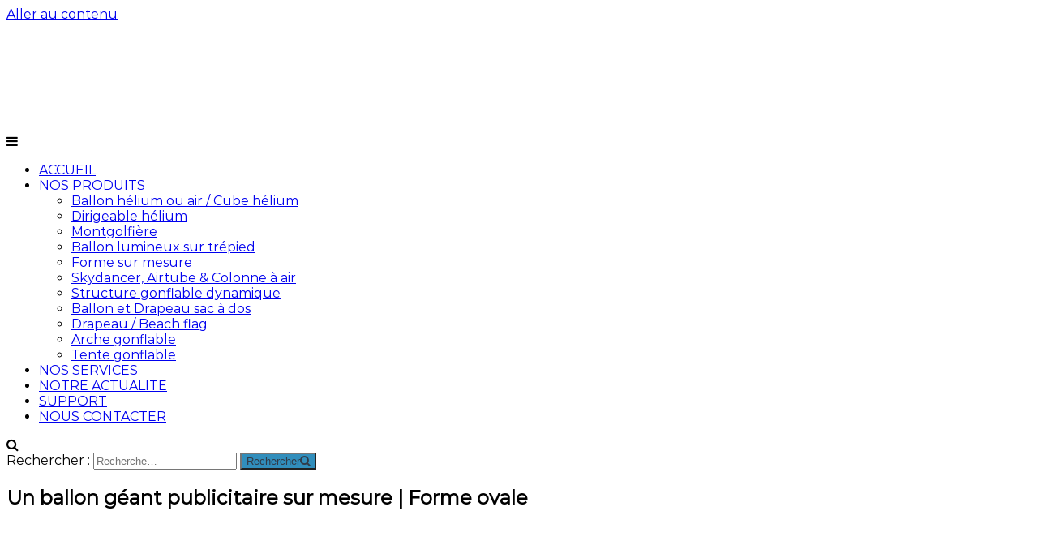

--- FILE ---
content_type: text/html
request_url: https://frog-publicite.com/ballon-geant-publicitaire-sur-mesure-kalitea/
body_size: 23008
content:
<!DOCTYPE html>
<html lang="fr-FR" prefix="og: https://ogp.me/ns#">
<head>
<style>img.lazy{min-height:1px}</style>
<link href="https://frog-publicite.com/wp-content/plugins/w3-total-cache/pub/js/lazyload.min.js?x34670" as="script">
<meta charset="UTF-8">
<meta name="viewport" content="width=device-width, initial-scale=1">
<link rel="profile" href="https://gmpg.org/xfn/11">
<link rel="pingback" href="https://frog-publicite.com/xmlrpc.php">
	


	<style>img:is([sizes="auto" i], [sizes^="auto," i]) { contain-intrinsic-size: 3000px 1500px }</style>
	
<!-- Optimisation des moteurs de recherche par Rank Math - https://rankmath.com/ -->
<title>Un ballon géant publicitaire sur mesure | Forme ovale</title>
<meta name="description" content="Frog installe un ballon géant publicitaire sur mesure de 2m50 x 2m en PVC aux couleurs du logo de la marque - Demander votre devis en ligne">
<meta name="robots" content="follow, index, max-snippet:-1, max-video-preview:-1, max-image-preview:large">
<link rel="canonical" href="https://frog-publicite.com/ballon-geant-publicitaire-sur-mesure-kalitea/">
<meta property="og:locale" content="fr_FR">
<meta property="og:type" content="article">
<meta property="og:title" content="Un ballon géant publicitaire sur mesure | Forme ovale">
<meta property="og:description" content="Frog installe un ballon géant publicitaire sur mesure de 2m50 x 2m en PVC aux couleurs du logo de la marque - Demander votre devis en ligne">
<meta property="og:url" content="https://frog-publicite.com/ballon-geant-publicitaire-sur-mesure-kalitea/">
<meta property="article:section" content="Forme sur mesure">
<meta property="og:updated_time" content="2024-02-21T11:38:31+01:00">
<meta property="og:image" content="https://frog-publicite.com/wp-content/uploads/2016/10/forme-personnalisee-gonflable-salon-kalitea-e1483004952723.jpg">
<meta property="og:image:secure_url" content="https://frog-publicite.com/wp-content/uploads/2016/10/forme-personnalisee-gonflable-salon-kalitea-e1483004952723.jpg">
<meta property="og:image:width" content="500">
<meta property="og:image:height" content="375">
<meta property="og:image:alt" content="ballon géant publicitaire sur mesure">
<meta property="og:image:type" content="image/jpeg">
<meta property="article:published_time" content="2016-10-31T17:39:18+01:00">
<meta property="article:modified_time" content="2024-02-21T11:38:31+01:00">
<meta name="twitter:card" content="summary_large_image">
<meta name="twitter:title" content="Un ballon géant publicitaire sur mesure | Forme ovale">
<meta name="twitter:description" content="Frog installe un ballon géant publicitaire sur mesure de 2m50 x 2m en PVC aux couleurs du logo de la marque - Demander votre devis en ligne">
<meta name="twitter:image" content="https://frog-publicite.com/wp-content/uploads/2016/10/forme-personnalisee-gonflable-salon-kalitea-e1483004952723.jpg">
<meta name="twitter:label1" content="Écrit par">
<meta name="twitter:data1" content="Frog publicité">
<meta name="twitter:label2" content="Temps de lecture">
<meta name="twitter:data2" content="1 minute">
<script type="application/ld+json" class="rank-math-schema">{"@context":"https://schema.org","@graph":[{"@type":["Person","Organization"],"@id":"https://frog-publicite.com/#person","name":"Frog publicit\u00e9","logo":{"@type":"ImageObject","@id":"https://frog-publicite.com/#logo","url":"https://frog-publicite.com/wp-content/uploads/2016/12/logo-frog-publicite-e1545646437827.jpg","contentUrl":"https://frog-publicite.com/wp-content/uploads/2016/12/logo-frog-publicite-e1545646437827.jpg","inLanguage":"fr-FR","width":"350","height":"102"},"image":{"@type":"ImageObject","@id":"https://frog-publicite.com/#logo","url":"https://frog-publicite.com/wp-content/uploads/2016/12/logo-frog-publicite-e1545646437827.jpg","contentUrl":"https://frog-publicite.com/wp-content/uploads/2016/12/logo-frog-publicite-e1545646437827.jpg","inLanguage":"fr-FR","width":"350","height":"102"}},{"@type":"WebSite","@id":"https://frog-publicite.com/#website","url":"https://frog-publicite.com","publisher":{"@id":"https://frog-publicite.com/#person"},"inLanguage":"fr-FR"},{"@type":"ImageObject","@id":"https://frog-publicite.com/wp-content/uploads/2016/10/forme-personnalisee-gonflable-salon-kalitea-e1483004952723.jpg","url":"https://frog-publicite.com/wp-content/uploads/2016/10/forme-personnalisee-gonflable-salon-kalitea-e1483004952723.jpg","width":"500","height":"375","inLanguage":"fr-FR"},{"@type":"WebPage","@id":"https://frog-publicite.com/ballon-geant-publicitaire-sur-mesure-kalitea/#webpage","url":"https://frog-publicite.com/ballon-geant-publicitaire-sur-mesure-kalitea/","name":"Un ballon g\u00e9ant publicitaire sur mesure | Forme ovale","datePublished":"2016-10-31T17:39:18+01:00","dateModified":"2024-02-21T11:38:31+01:00","isPartOf":{"@id":"https://frog-publicite.com/#website"},"primaryImageOfPage":{"@id":"https://frog-publicite.com/wp-content/uploads/2016/10/forme-personnalisee-gonflable-salon-kalitea-e1483004952723.jpg"},"inLanguage":"fr-FR"},{"@type":"Person","@id":"https://frog-publicite.com/ballon-geant-publicitaire-sur-mesure-kalitea/#author","name":"Frog publicit\u00e9","image":{"@type":"ImageObject","@id":"https://secure.gravatar.com/avatar/a15968d3e7de4b10379d50a2e8aa6996?s=96&amp;d=mm&amp;r=g","url":"https://secure.gravatar.com/avatar/a15968d3e7de4b10379d50a2e8aa6996?s=96&amp;d=mm&amp;r=g","caption":"Frog publicit\u00e9","inLanguage":"fr-FR"}},{"@type":"BlogPosting","headline":"Un ballon g\u00e9ant publicitaire sur mesure | Forme ovale","keywords":"ballon g\u00e9ant publicitaire sur mesure","datePublished":"2016-10-31T17:39:18+01:00","dateModified":"2024-02-21T11:38:31+01:00","author":{"@id":"https://frog-publicite.com/ballon-geant-publicitaire-sur-mesure-kalitea/#author","name":"Frog publicit\u00e9"},"publisher":{"@id":"https://frog-publicite.com/#person"},"description":"Frog installe un ballon g\u00e9ant publicitaire sur mesure de 2m50 x 2m en PVC aux couleurs du logo de la marque - Demander votre devis en ligne","name":"Un ballon g\u00e9ant publicitaire sur mesure | Forme ovale","@id":"https://frog-publicite.com/ballon-geant-publicitaire-sur-mesure-kalitea/#richSnippet","isPartOf":{"@id":"https://frog-publicite.com/ballon-geant-publicitaire-sur-mesure-kalitea/#webpage"},"image":{"@id":"https://frog-publicite.com/wp-content/uploads/2016/10/forme-personnalisee-gonflable-salon-kalitea-e1483004952723.jpg"},"inLanguage":"fr-FR","mainEntityOfPage":{"@id":"https://frog-publicite.com/ballon-geant-publicitaire-sur-mesure-kalitea/#webpage"}}]}</script>
<!-- /Extension Rank Math WordPress SEO -->

<link rel="dns-prefetch" href="https://netdna.bootstrapcdn.com">
<link href="https://fonts.gstatic.com" crossorigin rel="preconnect">
<script type="text/javascript">
/* <![CDATA[ */
window._wpemojiSettings = {"baseUrl":"https:\/\/s.w.org\/images\/core\/emoji\/15.0.3\/72x72\/","ext":".png","svgUrl":"https:\/\/s.w.org\/images\/core\/emoji\/15.0.3\/svg\/","svgExt":".svg","source":{"concatemoji":"https:\/\/frog-publicite.com\/wp-includes\/js\/wp-emoji-release.min.js?ver=8d4fb0d199da2a034ea8817cca66c53a"}};
/*! This file is auto-generated */
!function(i,n){var o,s,e;function c(e){try{var t={supportTests:e,timestamp:(new Date).valueOf()};sessionStorage.setItem(o,JSON.stringify(t))}catch(e){}}function p(e,t,n){e.clearRect(0,0,e.canvas.width,e.canvas.height),e.fillText(t,0,0);var t=new Uint32Array(e.getImageData(0,0,e.canvas.width,e.canvas.height).data),r=(e.clearRect(0,0,e.canvas.width,e.canvas.height),e.fillText(n,0,0),new Uint32Array(e.getImageData(0,0,e.canvas.width,e.canvas.height).data));return t.every(function(e,t){return e===r[t]})}function u(e,t,n){switch(t){case"flag":return n(e,"\ud83c\udff3\ufe0f\u200d\u26a7\ufe0f","\ud83c\udff3\ufe0f\u200b\u26a7\ufe0f")?!1:!n(e,"\ud83c\uddfa\ud83c\uddf3","\ud83c\uddfa\u200b\ud83c\uddf3")&&!n(e,"\ud83c\udff4\udb40\udc67\udb40\udc62\udb40\udc65\udb40\udc6e\udb40\udc67\udb40\udc7f","\ud83c\udff4\u200b\udb40\udc67\u200b\udb40\udc62\u200b\udb40\udc65\u200b\udb40\udc6e\u200b\udb40\udc67\u200b\udb40\udc7f");case"emoji":return!n(e,"\ud83d\udc26\u200d\u2b1b","\ud83d\udc26\u200b\u2b1b")}return!1}function f(e,t,n){var r="undefined"!=typeof WorkerGlobalScope&&self instanceof WorkerGlobalScope?new OffscreenCanvas(300,150):i.createElement("canvas"),a=r.getContext("2d",{willReadFrequently:!0}),o=(a.textBaseline="top",a.font="600 32px Arial",{});return e.forEach(function(e){o[e]=t(a,e,n)}),o}function t(e){var t=i.createElement("script");t.src=e,t.defer=!0,i.head.appendChild(t)}"undefined"!=typeof Promise&&(o="wpEmojiSettingsSupports",s=["flag","emoji"],n.supports={everything:!0,everythingExceptFlag:!0},e=new Promise(function(e){i.addEventListener("DOMContentLoaded",e,{once:!0})}),new Promise(function(t){var n=function(){try{var e=JSON.parse(sessionStorage.getItem(o));if("object"==typeof e&&"number"==typeof e.timestamp&&(new Date).valueOf()<e.timestamp+604800&&"object"==typeof e.supportTests)return e.supportTests}catch(e){}return null}();if(!n){if("undefined"!=typeof Worker&&"undefined"!=typeof OffscreenCanvas&&"undefined"!=typeof URL&&URL.createObjectURL&&"undefined"!=typeof Blob)try{var e="postMessage("+f.toString()+"("+[JSON.stringify(s),u.toString(),p.toString()].join(",")+"));",r=new Blob([e],{type:"text/javascript"}),a=new Worker(URL.createObjectURL(r),{name:"wpTestEmojiSupports"});return void(a.onmessage=function(e){c(n=e.data),a.terminate(),t(n)})}catch(e){}c(n=f(s,u,p))}t(n)}).then(function(e){for(var t in e)n.supports[t]=e[t],n.supports.everything=n.supports.everything&&n.supports[t],"flag"!==t&&(n.supports.everythingExceptFlag=n.supports.everythingExceptFlag&&n.supports[t]);n.supports.everythingExceptFlag=n.supports.everythingExceptFlag&&!n.supports.flag,n.DOMReady=!1,n.readyCallback=function(){n.DOMReady=!0}}).then(function(){return e}).then(function(){var e;n.supports.everything||(n.readyCallback(),(e=n.source||{}).concatemoji?t(e.concatemoji):e.wpemoji&&e.twemoji&&(t(e.twemoji),t(e.wpemoji)))}))}((window,document),window._wpemojiSettings);
/* ]]> */
</script>
<style id="wp-emoji-styles-inline-css" type="text/css">

	img.wp-smiley, img.emoji {
		display: inline !important;
		border: none !important;
		box-shadow: none !important;
		height: 1em !important;
		width: 1em !important;
		margin: 0 0.07em !important;
		vertical-align: -0.1em !important;
		background: none !important;
		padding: 0 !important;
	}
</style>
<link rel="stylesheet" id="wp-block-library-css" href="https://frog-publicite.com/wp-includes/css/dist/block-library/style.min.css?x34670&amp;ver=8d4fb0d199da2a034ea8817cca66c53a" type="text/css" media="all">
<style id="wp-block-library-theme-inline-css" type="text/css">
.wp-block-audio :where(figcaption){color:#555;font-size:13px;text-align:center}.is-dark-theme .wp-block-audio :where(figcaption){color:#ffffffa6}.wp-block-audio{margin:0 0 1em}.wp-block-code{border:1px solid #ccc;border-radius:4px;font-family:Menlo,Consolas,monaco,monospace;padding:.8em 1em}.wp-block-embed :where(figcaption){color:#555;font-size:13px;text-align:center}.is-dark-theme .wp-block-embed :where(figcaption){color:#ffffffa6}.wp-block-embed{margin:0 0 1em}.blocks-gallery-caption{color:#555;font-size:13px;text-align:center}.is-dark-theme .blocks-gallery-caption{color:#ffffffa6}:root :where(.wp-block-image figcaption){color:#555;font-size:13px;text-align:center}.is-dark-theme :root :where(.wp-block-image figcaption){color:#ffffffa6}.wp-block-image{margin:0 0 1em}.wp-block-pullquote{border-bottom:4px solid;border-top:4px solid;color:currentColor;margin-bottom:1.75em}.wp-block-pullquote cite,.wp-block-pullquote footer,.wp-block-pullquote__citation{color:currentColor;font-size:.8125em;font-style:normal;text-transform:uppercase}.wp-block-quote{border-left:.25em solid;margin:0 0 1.75em;padding-left:1em}.wp-block-quote cite,.wp-block-quote footer{color:currentColor;font-size:.8125em;font-style:normal;position:relative}.wp-block-quote:where(.has-text-align-right){border-left:none;border-right:.25em solid;padding-left:0;padding-right:1em}.wp-block-quote:where(.has-text-align-center){border:none;padding-left:0}.wp-block-quote.is-large,.wp-block-quote.is-style-large,.wp-block-quote:where(.is-style-plain){border:none}.wp-block-search .wp-block-search__label{font-weight:700}.wp-block-search__button{border:1px solid #ccc;padding:.375em .625em}:where(.wp-block-group.has-background){padding:1.25em 2.375em}.wp-block-separator.has-css-opacity{opacity:.4}.wp-block-separator{border:none;border-bottom:2px solid;margin-left:auto;margin-right:auto}.wp-block-separator.has-alpha-channel-opacity{opacity:1}.wp-block-separator:not(.is-style-wide):not(.is-style-dots){width:100px}.wp-block-separator.has-background:not(.is-style-dots){border-bottom:none;height:1px}.wp-block-separator.has-background:not(.is-style-wide):not(.is-style-dots){height:2px}.wp-block-table{margin:0 0 1em}.wp-block-table td,.wp-block-table th{word-break:normal}.wp-block-table :where(figcaption){color:#555;font-size:13px;text-align:center}.is-dark-theme .wp-block-table :where(figcaption){color:#ffffffa6}.wp-block-video :where(figcaption){color:#555;font-size:13px;text-align:center}.is-dark-theme .wp-block-video :where(figcaption){color:#ffffffa6}.wp-block-video{margin:0 0 1em}:root :where(.wp-block-template-part.has-background){margin-bottom:0;margin-top:0;padding:1.25em 2.375em}
</style>
<style id="rank-math-toc-block-style-inline-css" type="text/css">
.wp-block-rank-math-toc-block nav ol{counter-reset:item}.wp-block-rank-math-toc-block nav ol li{display:block}.wp-block-rank-math-toc-block nav ol li:before{content:counters(item, ".") ". ";counter-increment:item}

</style>
<style id="rank-math-rich-snippet-style-inline-css" type="text/css">
/*!
* Plugin:  Rank Math
* URL: https://rankmath.com/wordpress/plugin/seo-suite/
* Name:  rank-math-review-snippet.css
*/@-webkit-keyframes spin{0%{-webkit-transform:rotate(0deg)}100%{-webkit-transform:rotate(-360deg)}}@keyframes spin{0%{-webkit-transform:rotate(0deg)}100%{-webkit-transform:rotate(-360deg)}}@keyframes bounce{from{-webkit-transform:translateY(0px);transform:translateY(0px)}to{-webkit-transform:translateY(-5px);transform:translateY(-5px)}}@-webkit-keyframes bounce{from{-webkit-transform:translateY(0px);transform:translateY(0px)}to{-webkit-transform:translateY(-5px);transform:translateY(-5px)}}@-webkit-keyframes loading{0%{background-size:20% 50% ,20% 50% ,20% 50%}20%{background-size:20% 20% ,20% 50% ,20% 50%}40%{background-size:20% 100%,20% 20% ,20% 50%}60%{background-size:20% 50% ,20% 100%,20% 20%}80%{background-size:20% 50% ,20% 50% ,20% 100%}100%{background-size:20% 50% ,20% 50% ,20% 50%}}@keyframes loading{0%{background-size:20% 50% ,20% 50% ,20% 50%}20%{background-size:20% 20% ,20% 50% ,20% 50%}40%{background-size:20% 100%,20% 20% ,20% 50%}60%{background-size:20% 50% ,20% 100%,20% 20%}80%{background-size:20% 50% ,20% 50% ,20% 100%}100%{background-size:20% 50% ,20% 50% ,20% 50%}}:root{--rankmath-wp-adminbar-height: 0}#rank-math-rich-snippet-wrapper{overflow:hidden}#rank-math-rich-snippet-wrapper h5.rank-math-title{display:block;font-size:18px;line-height:1.4}#rank-math-rich-snippet-wrapper .rank-math-review-image{float:right;max-width:40%;margin-left:15px}#rank-math-rich-snippet-wrapper .rank-math-review-data{margin-bottom:15px}#rank-math-rich-snippet-wrapper .rank-math-total-wrapper{width:100%;padding:0 0 20px 0;float:left;clear:both;position:relative;-webkit-box-sizing:border-box;box-sizing:border-box}#rank-math-rich-snippet-wrapper .rank-math-total-wrapper .rank-math-total{border:0;display:block;margin:0;width:auto;float:left;text-align:left;padding:0;font-size:24px;line-height:1;font-weight:700;-webkit-box-sizing:border-box;box-sizing:border-box;overflow:hidden}#rank-math-rich-snippet-wrapper .rank-math-total-wrapper .rank-math-review-star{float:left;margin-left:15px;margin-top:5px;position:relative;z-index:99;line-height:1}#rank-math-rich-snippet-wrapper .rank-math-total-wrapper .rank-math-review-star .rank-math-review-result-wrapper{display:inline-block;white-space:nowrap;position:relative;color:#e7e7e7}#rank-math-rich-snippet-wrapper .rank-math-total-wrapper .rank-math-review-star .rank-math-review-result-wrapper .rank-math-review-result{position:absolute;top:0;left:0;overflow:hidden;white-space:nowrap;color:#ffbe01}#rank-math-rich-snippet-wrapper .rank-math-total-wrapper .rank-math-review-star .rank-math-review-result-wrapper i{font-size:18px;-webkit-text-stroke-width:1px;font-style:normal;padding:0 2px;line-height:inherit}#rank-math-rich-snippet-wrapper .rank-math-total-wrapper .rank-math-review-star .rank-math-review-result-wrapper i:before{content:"\2605"}body.rtl #rank-math-rich-snippet-wrapper .rank-math-review-image{float:left;margin-left:0;margin-right:15px}body.rtl #rank-math-rich-snippet-wrapper .rank-math-total-wrapper .rank-math-total{float:right}body.rtl #rank-math-rich-snippet-wrapper .rank-math-total-wrapper .rank-math-review-star{float:right;margin-left:0;margin-right:15px}body.rtl #rank-math-rich-snippet-wrapper .rank-math-total-wrapper .rank-math-review-star .rank-math-review-result{left:auto;right:0}@media screen and (max-width: 480px){#rank-math-rich-snippet-wrapper .rank-math-review-image{display:block;max-width:100%;width:100%;text-align:center;margin-right:0}#rank-math-rich-snippet-wrapper .rank-math-review-data{clear:both}}.clear{clear:both}

</style>
<style id="classic-theme-styles-inline-css" type="text/css">
/*! This file is auto-generated */
.wp-block-button__link{color:#fff;background-color:#32373c;border-radius:9999px;box-shadow:none;text-decoration:none;padding:calc(.667em + 2px) calc(1.333em + 2px);font-size:1.125em}.wp-block-file__button{background:#32373c;color:#fff;text-decoration:none}
</style>
<style id="global-styles-inline-css" type="text/css">
:root{--wp--preset--aspect-ratio--square: 1;--wp--preset--aspect-ratio--4-3: 4/3;--wp--preset--aspect-ratio--3-4: 3/4;--wp--preset--aspect-ratio--3-2: 3/2;--wp--preset--aspect-ratio--2-3: 2/3;--wp--preset--aspect-ratio--16-9: 16/9;--wp--preset--aspect-ratio--9-16: 9/16;--wp--preset--color--black: #000000;--wp--preset--color--cyan-bluish-gray: #abb8c3;--wp--preset--color--white: #ffffff;--wp--preset--color--pale-pink: #f78da7;--wp--preset--color--vivid-red: #cf2e2e;--wp--preset--color--luminous-vivid-orange: #ff6900;--wp--preset--color--luminous-vivid-amber: #fcb900;--wp--preset--color--light-green-cyan: #7bdcb5;--wp--preset--color--vivid-green-cyan: #00d084;--wp--preset--color--pale-cyan-blue: #8ed1fc;--wp--preset--color--vivid-cyan-blue: #0693e3;--wp--preset--color--vivid-purple: #9b51e0;--wp--preset--gradient--vivid-cyan-blue-to-vivid-purple: linear-gradient(135deg,rgba(6,147,227,1) 0%,rgb(155,81,224) 100%);--wp--preset--gradient--light-green-cyan-to-vivid-green-cyan: linear-gradient(135deg,rgb(122,220,180) 0%,rgb(0,208,130) 100%);--wp--preset--gradient--luminous-vivid-amber-to-luminous-vivid-orange: linear-gradient(135deg,rgba(252,185,0,1) 0%,rgba(255,105,0,1) 100%);--wp--preset--gradient--luminous-vivid-orange-to-vivid-red: linear-gradient(135deg,rgba(255,105,0,1) 0%,rgb(207,46,46) 100%);--wp--preset--gradient--very-light-gray-to-cyan-bluish-gray: linear-gradient(135deg,rgb(238,238,238) 0%,rgb(169,184,195) 100%);--wp--preset--gradient--cool-to-warm-spectrum: linear-gradient(135deg,rgb(74,234,220) 0%,rgb(151,120,209) 20%,rgb(207,42,186) 40%,rgb(238,44,130) 60%,rgb(251,105,98) 80%,rgb(254,248,76) 100%);--wp--preset--gradient--blush-light-purple: linear-gradient(135deg,rgb(255,206,236) 0%,rgb(152,150,240) 100%);--wp--preset--gradient--blush-bordeaux: linear-gradient(135deg,rgb(254,205,165) 0%,rgb(254,45,45) 50%,rgb(107,0,62) 100%);--wp--preset--gradient--luminous-dusk: linear-gradient(135deg,rgb(255,203,112) 0%,rgb(199,81,192) 50%,rgb(65,88,208) 100%);--wp--preset--gradient--pale-ocean: linear-gradient(135deg,rgb(255,245,203) 0%,rgb(182,227,212) 50%,rgb(51,167,181) 100%);--wp--preset--gradient--electric-grass: linear-gradient(135deg,rgb(202,248,128) 0%,rgb(113,206,126) 100%);--wp--preset--gradient--midnight: linear-gradient(135deg,rgb(2,3,129) 0%,rgb(40,116,252) 100%);--wp--preset--font-size--small: 13px;--wp--preset--font-size--medium: 20px;--wp--preset--font-size--large: 36px;--wp--preset--font-size--x-large: 42px;--wp--preset--spacing--20: 0.44rem;--wp--preset--spacing--30: 0.67rem;--wp--preset--spacing--40: 1rem;--wp--preset--spacing--50: 1.5rem;--wp--preset--spacing--60: 2.25rem;--wp--preset--spacing--70: 3.38rem;--wp--preset--spacing--80: 5.06rem;--wp--preset--shadow--natural: 6px 6px 9px rgba(0, 0, 0, 0.2);--wp--preset--shadow--deep: 12px 12px 50px rgba(0, 0, 0, 0.4);--wp--preset--shadow--sharp: 6px 6px 0px rgba(0, 0, 0, 0.2);--wp--preset--shadow--outlined: 6px 6px 0px -3px rgba(255, 255, 255, 1), 6px 6px rgba(0, 0, 0, 1);--wp--preset--shadow--crisp: 6px 6px 0px rgba(0, 0, 0, 1);}:where(.is-layout-flex){gap: 0.5em;}:where(.is-layout-grid){gap: 0.5em;}body .is-layout-flex{display: flex;}.is-layout-flex{flex-wrap: wrap;align-items: center;}.is-layout-flex > :is(*, div){margin: 0;}body .is-layout-grid{display: grid;}.is-layout-grid > :is(*, div){margin: 0;}:where(.wp-block-columns.is-layout-flex){gap: 2em;}:where(.wp-block-columns.is-layout-grid){gap: 2em;}:where(.wp-block-post-template.is-layout-flex){gap: 1.25em;}:where(.wp-block-post-template.is-layout-grid){gap: 1.25em;}.has-black-color{color: var(--wp--preset--color--black) !important;}.has-cyan-bluish-gray-color{color: var(--wp--preset--color--cyan-bluish-gray) !important;}.has-white-color{color: var(--wp--preset--color--white) !important;}.has-pale-pink-color{color: var(--wp--preset--color--pale-pink) !important;}.has-vivid-red-color{color: var(--wp--preset--color--vivid-red) !important;}.has-luminous-vivid-orange-color{color: var(--wp--preset--color--luminous-vivid-orange) !important;}.has-luminous-vivid-amber-color{color: var(--wp--preset--color--luminous-vivid-amber) !important;}.has-light-green-cyan-color{color: var(--wp--preset--color--light-green-cyan) !important;}.has-vivid-green-cyan-color{color: var(--wp--preset--color--vivid-green-cyan) !important;}.has-pale-cyan-blue-color{color: var(--wp--preset--color--pale-cyan-blue) !important;}.has-vivid-cyan-blue-color{color: var(--wp--preset--color--vivid-cyan-blue) !important;}.has-vivid-purple-color{color: var(--wp--preset--color--vivid-purple) !important;}.has-black-background-color{background-color: var(--wp--preset--color--black) !important;}.has-cyan-bluish-gray-background-color{background-color: var(--wp--preset--color--cyan-bluish-gray) !important;}.has-white-background-color{background-color: var(--wp--preset--color--white) !important;}.has-pale-pink-background-color{background-color: var(--wp--preset--color--pale-pink) !important;}.has-vivid-red-background-color{background-color: var(--wp--preset--color--vivid-red) !important;}.has-luminous-vivid-orange-background-color{background-color: var(--wp--preset--color--luminous-vivid-orange) !important;}.has-luminous-vivid-amber-background-color{background-color: var(--wp--preset--color--luminous-vivid-amber) !important;}.has-light-green-cyan-background-color{background-color: var(--wp--preset--color--light-green-cyan) !important;}.has-vivid-green-cyan-background-color{background-color: var(--wp--preset--color--vivid-green-cyan) !important;}.has-pale-cyan-blue-background-color{background-color: var(--wp--preset--color--pale-cyan-blue) !important;}.has-vivid-cyan-blue-background-color{background-color: var(--wp--preset--color--vivid-cyan-blue) !important;}.has-vivid-purple-background-color{background-color: var(--wp--preset--color--vivid-purple) !important;}.has-black-border-color{border-color: var(--wp--preset--color--black) !important;}.has-cyan-bluish-gray-border-color{border-color: var(--wp--preset--color--cyan-bluish-gray) !important;}.has-white-border-color{border-color: var(--wp--preset--color--white) !important;}.has-pale-pink-border-color{border-color: var(--wp--preset--color--pale-pink) !important;}.has-vivid-red-border-color{border-color: var(--wp--preset--color--vivid-red) !important;}.has-luminous-vivid-orange-border-color{border-color: var(--wp--preset--color--luminous-vivid-orange) !important;}.has-luminous-vivid-amber-border-color{border-color: var(--wp--preset--color--luminous-vivid-amber) !important;}.has-light-green-cyan-border-color{border-color: var(--wp--preset--color--light-green-cyan) !important;}.has-vivid-green-cyan-border-color{border-color: var(--wp--preset--color--vivid-green-cyan) !important;}.has-pale-cyan-blue-border-color{border-color: var(--wp--preset--color--pale-cyan-blue) !important;}.has-vivid-cyan-blue-border-color{border-color: var(--wp--preset--color--vivid-cyan-blue) !important;}.has-vivid-purple-border-color{border-color: var(--wp--preset--color--vivid-purple) !important;}.has-vivid-cyan-blue-to-vivid-purple-gradient-background{background: var(--wp--preset--gradient--vivid-cyan-blue-to-vivid-purple) !important;}.has-light-green-cyan-to-vivid-green-cyan-gradient-background{background: var(--wp--preset--gradient--light-green-cyan-to-vivid-green-cyan) !important;}.has-luminous-vivid-amber-to-luminous-vivid-orange-gradient-background{background: var(--wp--preset--gradient--luminous-vivid-amber-to-luminous-vivid-orange) !important;}.has-luminous-vivid-orange-to-vivid-red-gradient-background{background: var(--wp--preset--gradient--luminous-vivid-orange-to-vivid-red) !important;}.has-very-light-gray-to-cyan-bluish-gray-gradient-background{background: var(--wp--preset--gradient--very-light-gray-to-cyan-bluish-gray) !important;}.has-cool-to-warm-spectrum-gradient-background{background: var(--wp--preset--gradient--cool-to-warm-spectrum) !important;}.has-blush-light-purple-gradient-background{background: var(--wp--preset--gradient--blush-light-purple) !important;}.has-blush-bordeaux-gradient-background{background: var(--wp--preset--gradient--blush-bordeaux) !important;}.has-luminous-dusk-gradient-background{background: var(--wp--preset--gradient--luminous-dusk) !important;}.has-pale-ocean-gradient-background{background: var(--wp--preset--gradient--pale-ocean) !important;}.has-electric-grass-gradient-background{background: var(--wp--preset--gradient--electric-grass) !important;}.has-midnight-gradient-background{background: var(--wp--preset--gradient--midnight) !important;}.has-small-font-size{font-size: var(--wp--preset--font-size--small) !important;}.has-medium-font-size{font-size: var(--wp--preset--font-size--medium) !important;}.has-large-font-size{font-size: var(--wp--preset--font-size--large) !important;}.has-x-large-font-size{font-size: var(--wp--preset--font-size--x-large) !important;}
:where(.wp-block-post-template.is-layout-flex){gap: 1.25em;}:where(.wp-block-post-template.is-layout-grid){gap: 1.25em;}
:where(.wp-block-columns.is-layout-flex){gap: 2em;}:where(.wp-block-columns.is-layout-grid){gap: 2em;}
:root :where(.wp-block-pullquote){font-size: 1.5em;line-height: 1.6;}
</style>
<link rel="stylesheet" id="finalTilesGallery_stylesheet-css" href="https://frog-publicite.com/wp-content/plugins/final-tiles-grid-gallery-lite/scripts/ftg.css?x34670&amp;ver=3.6.1" type="text/css" media="all">
<link rel="stylesheet" id="fontawesome_stylesheet-css" href="https://netdna.bootstrapcdn.com/font-awesome/4.7.0/css/font-awesome.css?ver=8d4fb0d199da2a034ea8817cca66c53a" type="text/css" media="all">
<link rel="stylesheet" id="fg-style-css" href="https://frog-publicite.com/wp-content/plugins/folder-gallery/css/style.css?x34670&amp;ver=8d4fb0d199da2a034ea8817cca66c53a" type="text/css" media="all">
<link rel="stylesheet" id="rs-plugin-settings-css" href="https://frog-publicite.com/wp-content/plugins/revslider/public/assets/css/rs6.css?x34670&amp;ver=6.2.1" type="text/css" media="all">
<style id="rs-plugin-settings-inline-css" type="text/css">
#rs-demo-id {}
</style>
<link rel="stylesheet" id="font-awesome-css" href="https://frog-publicite.com/wp-content/plugins/elementor/assets/lib/font-awesome/css/font-awesome.min.css?x34670&amp;ver=4.7.0" type="text/css" media="all">
<link rel="stylesheet" id="flash-style-css" href="https://frog-publicite.com/wp-content/themes/frog-publicite/style.css?x34670&amp;ver=8d4fb0d199da2a034ea8817cca66c53a" type="text/css" media="all">
<style id="flash-style-inline-css" type="text/css">

	/* Custom Link Color */
	#site-navigation ul li:hover > a, #site-navigation ul li.current-menu-item > a, #site-navigation ul li.current_page_item > a, #site-navigation ul li.current_page_ancestor > a, #site-navigation ul li.current-menu-ancestor > a,#site-navigation ul.sub-menu li:hover > a,#site-navigation ul li ul.sub-menu li.menu-item-has-children ul li:hover > a,#site-navigation ul li ul.sub-menu li.menu-item-has-children:hover > .menu-item,body.transparent #masthead .header-bottom #site-navigation ul li:hover > .menu-item,body.transparent #masthead .header-bottom #site-navigation ul li:hover > a,body.transparent #masthead .header-bottom #site-navigation ul.sub-menu li:hover > a,body.transparent #masthead .header-bottom #site-navigation ul.sub-menu li.menu-item-has-children ul li:hover > a,body.transparent.header-sticky #masthead-sticky-wrapper #masthead .header-bottom #site-navigation ul.sub-menu li > a:hover,.tg-service-widget .service-title-wrap a:hover,.tg-service-widget .service-more,.feature-product-section .button-group button:hover ,.fun-facts-section .fun-facts-icon-wrap,.fun-facts-section .tg-fun-facts-widget.tg-fun-facts-layout-2 .counter-wrapper,.blog-section .tg-blog-widget-layout-2 .blog-content .read-more-container .read-more a,footer.footer-layout #top-footer .widget-title::first-letter,footer.footer-layout #top-footer .widget ul li a:hover,footer.footer-layout #bottom-footer .copyright .copyright-text a:hover,footer.footer-layout #bottom-footer .footer-menu ul li a:hover,.archive #primary .entry-content-block h2.entry-title a:hover,.blog #primary .entry-content-block h2.entry-title a:hover,#secondary .widget ul li a:hover,.woocommerce-Price-amount.amount,.team-wrapper .team-content-wrapper .team-social a:hover,.testimonial-container .testimonial-wrapper .testimonial-slide .testominial-content-wrapper .testimonial-icon,.footer-menu li a:hover,.tg-feature-product-filter-layout .button.is-checked:hover,.testimonial-container .testimonial-icon,#site-navigation ul li.menu-item-has-children:hover > .sub-toggle,.woocommerce-error::before, .woocommerce-info::before, .woocommerce-message::before,#primary .post .entry-content-block .entry-meta a:hover,#primary .post .entry-content-block .entry-meta span:hover,.entry-meta span:hover a,.post .entry-content-block .entry-footer span a:hover,#secondary .widget ul li a,#comments .comment-list article.comment-body .reply a,.tg-slider-widget .btn-wrapper a,.entry-content a, .related-posts-wrapper .entry-title a:hover,
		.related-posts-wrapper .entry-meta > span a:hover{
			color: #318ebc;
	}

	.blog-section .tg-blog-widget-layout-1 .tg-blog-widget:hover, #scroll-up,.header-bottom .search-wrap .search-box .searchform .btn:hover,.header-bottom .cart-wrap .flash-cart-views a span,body.transparent #masthead .header-bottom #site-navigation ul li a::before,.tg-slider-widget.slider-dark .btn-wrapper a:hover, .section-title:after,.about-section .about-content-wrapper .btn-wrapper a,.tg-service-widget .service-icon-wrap,.team-wrapper .team-content-wrapper .team-designation:after,.call-to-action-section .btn-wrapper a:hover,.blog-section .tg-blog-widget-layout-1:hover,.blog-section .tg-blog-widget-layout-2 .post-image .entry-date,.blog-section .tg-blog-widget-layout-2 .blog-content .post-readmore,.pricing-table-section .tg-pricing-table-widget:hover,.pricing-table-section .tg-pricing-table-widget.tg-pricing-table-layout-2 .pricing,.pricing-table-section .tg-pricing-table-widget.tg-pricing-table-layout-2 .btn-wrapper a,footer.footer-layout #top-footer .widget_tag_cloud .tagcloud a:hover,#secondary .widget-title:after, #secondary .searchform .btn:hover,#primary .searchform .btn:hover,  #respond #commentform .form-submit input,.woocommerce span.onsale, .woocommerce ul.products li.product .onsale,.woocommerce ul.products li.product .button,.woocommerce #respond input#submit.alt,.woocommerce a.button.alt,.woocommerce button.button.alt,.woocommerce input.button.alt,.added_to_cart.wc-forward,.testimonial-container .swiper-pagination.testimonial-pager .swiper-pagination-bullet:hover, .testimonial-container .swiper-pagination.testimonial-pager .swiper-pagination-bullet.swiper-pagination-bullet-active,.header-bottom .searchform .btn,.navigation .nav-links a:hover, .bttn:hover, button, input[type="button"]:hover, input[type="reset"]:hover, input[type="submit"]:hover,.tg-slider-widget .btn-wrapper a:hover  {
		background-color: #318ebc;
	}
	.feature-product-section .tg-feature-product-layout-2 .tg-container .tg-column-wrapper .tg-feature-product-widget .featured-image-desc, .tg-team-widget.tg-team-layout-3 .team-wrapper .team-img .team-social {
		background-color: rgba( 49, 142, 188, 0.8);
	}
	#respond #commentform .form-submit input:hover{
	background-color: #1d7aa8;
	}

	.tg-slider-widget.slider-dark .btn-wrapper a:hover,.call-to-action-section .btn-wrapper a:hover,footer.footer-layout #top-footer .widget_tag_cloud .tagcloud a:hover,.woocommerce-error, .woocommerce-info, .woocommerce-message,#comments .comment-list article.comment-body .reply a::before,.tg-slider-widget .btn-wrapper a, .tg-slider-widget .btn-wrapper a:hover {
		border-color: #318ebc;
	}
	body.transparent.header-sticky #masthead-sticky-wrapper.is-sticky #site-navigation ul li.current-flash-item a, #site-navigation ul li.current-flash-item a, body.transparent.header-sticky #masthead-sticky-wrapper #site-navigation ul li:hover > a,body.transparent #site-navigation ul li:hover .sub-toggle{
			color: #318ebc;
		}

	.tg-service-widget .service-icon-wrap:after{
			border-top-color: #318ebc;
		}
	body.transparent.header-sticky #masthead-sticky-wrapper .search-wrap .search-icon:hover, body.transparent .search-wrap .search-icon:hover, .header-bottom .search-wrap .search-icon:hover {
	  border-color: #318ebc;
	}
	body.transparent.header-sticky #masthead-sticky-wrapper .search-wrap .search-icon:hover, body.transparent #masthead .header-bottom .search-wrap .search-icon:hover, .header-bottom .search-wrap .search-icon:hover,.breadcrumb-trail.breadcrumbs .trail-items li:first-child span:hover,.breadcrumb-trail.breadcrumbs .trail-items li span:hover a {
	  color: #318ebc;
	}
	.woocommerce ul.products li.product .button:hover, .woocommerce #respond input#submit.alt:hover, .woocommerce a.button.alt:hover, .woocommerce button.button.alt:hover, .woocommerce input.button.alt:hover,.added_to_cart.wc-forward:hover{
		background-color: #1d7aa8;
	}
	#preloader-background span {
		background-color: #1d7aa8;
	}
	#preloader-background span {
		--primary-color : #1d7aa8;
	}
	.feature-product-section .tg-feature-product-widget .featured-image-desc::before,.blog-section .row:nth-child(odd) .tg-blog-widget:hover .post-image::before{
			border-right-color: #318ebc;
		}
	.feature-product-section .tg-feature-product-widget .featured-image-desc::before,.blog-section .row:nth-child(odd) .tg-blog-widget:hover .post-image::before,footer.footer-layout #top-footer .widget-title,.blog-section .row:nth-child(2n) .tg-blog-widget:hover .post-image::before{
		border-left-color: #318ebc;
	}
	.blog-section .tg-blog-widget-layout-2 .entry-title a:hover,
	.blog-section .tg-blog-widget-layout-2 .tg-blog-widget:hover .blog-content .entry-title a:hover,
	.tg-blog-widget-layout-2 .read-more-container .entry-author:hover a,
	.tg-blog-widget-layout-2 .read-more-container .entry-author:hover,
	.blog-section .tg-blog-widget-layout-2 .read-more-container .read-more:hover a{
			color: #1d7aa8;
		}

	.tg-service-widget .service-more:hover{
		color: #1d7aa8;
	}

	@media(max-width: 980px){
		#site-navigation ul li.menu-item-has-children span.sub-toggle {
			background-color: #318ebc;
		}
	}

		@media screen and (min-width: 56.875em) {
			.main-navigation li:hover > a,
			.main-navigation li.focus > a {
				color: #318ebc;
			}
		}
	

		/* Custom Secondary Text Color */
		.tg-service-widget .service-content-wrap,.section-title-wrapper .section-description,.team-wrapper .team-content-wrapper .team-content,.testimonial-container .testimonial-wrapper .testimonial-slide .testominial-content-wrapper .testimonial-content, button, input, select, textarea,.entry-meta a,.cat-links a,.entry-footer a,.entry-meta span,.single .entry-content-block .entry-footer span a,.single .entry-content-block .entry-footer span,#comments .comment-list article.comment-body .comment-metadata a,#comments .comment-list article.comment-body .comment-author,#respond #commentform p,.testimonial-container .testimonial-degicnation,.fun-facts-section .fun-facts-title-wrap,.blog-section .row:nth-child(odd) .entry-meta a,.blog-section .row:nth-child(even) .entry-meta a,.tg-blog-widget-layout-2 .read-more-container .entry-author a,.blog-section .tg-blog-widget-layout-2 .read-more-container .entry-author,.tg-slider-widget .caption-desc  {
			color: #313b48;
		}
	

		/* Site Title */
		.site-branding {
			margin: 0 auto 0 0;
		}

		.site-branding .site-title,
		.site-description {
			clip: rect(1px, 1px, 1px, 1px);
			position: absolute !important;
			height: 1px;
			width: 1px;
			overflow: hidden;
		}
		.logo .logo-text{
			padding: 0;
		}
		
</style>
<link rel="stylesheet" id="responsive-css" href="https://frog-publicite.com/wp-content/themes/flash/css/responsive.min.css?x34670&amp;ver=8d4fb0d199da2a034ea8817cca66c53a" type="text/css" media="">
<link rel="stylesheet" id="fancybox-css" href="https://frog-publicite.com/wp-content/plugins/easy-fancybox/fancybox/1.5.4/jquery.fancybox.min.css?x34670&amp;ver=8d4fb0d199da2a034ea8817cca66c53a" type="text/css" media="screen">
<link rel="stylesheet" id="staatic-search-css" href="https://frog-publicite.com/wp-content/plugins/staatic-premium/premium/assets/search.css?x34670&amp;ver=1.4.5" type="text/css" media="all">
<link rel="stylesheet" id="moove_gdpr_frontend-css" href="https://frog-publicite.com/wp-content/plugins/gdpr-cookie-compliance/dist/styles/gdpr-main.css?x34670&amp;ver=4.15.6" type="text/css" media="all">
<style id="moove_gdpr_frontend-inline-css" type="text/css">
#moove_gdpr_cookie_modal,#moove_gdpr_cookie_info_bar,.gdpr_cookie_settings_shortcode_content{font-family:Nunito,sans-serif}#moove_gdpr_save_popup_settings_button{background-color:#373737;color:#fff}#moove_gdpr_save_popup_settings_button:hover{background-color:#000}#moove_gdpr_cookie_info_bar .moove-gdpr-info-bar-container .moove-gdpr-info-bar-content a.mgbutton,#moove_gdpr_cookie_info_bar .moove-gdpr-info-bar-container .moove-gdpr-info-bar-content button.mgbutton{background-color:#0C4DA2}#moove_gdpr_cookie_modal .moove-gdpr-modal-content .moove-gdpr-modal-footer-content .moove-gdpr-button-holder a.mgbutton,#moove_gdpr_cookie_modal .moove-gdpr-modal-content .moove-gdpr-modal-footer-content .moove-gdpr-button-holder button.mgbutton,.gdpr_cookie_settings_shortcode_content .gdpr-shr-button.button-green{background-color:#0C4DA2;border-color:#0C4DA2}#moove_gdpr_cookie_modal .moove-gdpr-modal-content .moove-gdpr-modal-footer-content .moove-gdpr-button-holder a.mgbutton:hover,#moove_gdpr_cookie_modal .moove-gdpr-modal-content .moove-gdpr-modal-footer-content .moove-gdpr-button-holder button.mgbutton:hover,.gdpr_cookie_settings_shortcode_content .gdpr-shr-button.button-green:hover{background-color:#fff;color:#0C4DA2}#moove_gdpr_cookie_modal .moove-gdpr-modal-content .moove-gdpr-modal-close i,#moove_gdpr_cookie_modal .moove-gdpr-modal-content .moove-gdpr-modal-close span.gdpr-icon{background-color:#0C4DA2;border:1px solid #0C4DA2}#moove_gdpr_cookie_info_bar span.change-settings-button.focus-g,#moove_gdpr_cookie_info_bar span.change-settings-button:focus,#moove_gdpr_cookie_info_bar button.change-settings-button.focus-g,#moove_gdpr_cookie_info_bar button.change-settings-button:focus{-webkit-box-shadow:0 0 1px 3px #0C4DA2;-moz-box-shadow:0 0 1px 3px #0C4DA2;box-shadow:0 0 1px 3px #0C4DA2}#moove_gdpr_cookie_modal .moove-gdpr-modal-content .moove-gdpr-modal-close i:hover,#moove_gdpr_cookie_modal .moove-gdpr-modal-content .moove-gdpr-modal-close span.gdpr-icon:hover,#moove_gdpr_cookie_info_bar span[data-href]>u.change-settings-button{color:#0C4DA2}#moove_gdpr_cookie_modal .moove-gdpr-modal-content .moove-gdpr-modal-left-content #moove-gdpr-menu li.menu-item-selected a span.gdpr-icon,#moove_gdpr_cookie_modal .moove-gdpr-modal-content .moove-gdpr-modal-left-content #moove-gdpr-menu li.menu-item-selected button span.gdpr-icon{color:inherit}#moove_gdpr_cookie_modal .moove-gdpr-modal-content .moove-gdpr-modal-left-content #moove-gdpr-menu li a span.gdpr-icon,#moove_gdpr_cookie_modal .moove-gdpr-modal-content .moove-gdpr-modal-left-content #moove-gdpr-menu li button span.gdpr-icon{color:inherit}#moove_gdpr_cookie_modal .gdpr-acc-link{line-height:0;font-size:0;color:transparent;position:absolute}#moove_gdpr_cookie_modal .moove-gdpr-modal-content .moove-gdpr-modal-close:hover i,#moove_gdpr_cookie_modal .moove-gdpr-modal-content .moove-gdpr-modal-left-content #moove-gdpr-menu li a,#moove_gdpr_cookie_modal .moove-gdpr-modal-content .moove-gdpr-modal-left-content #moove-gdpr-menu li button,#moove_gdpr_cookie_modal .moove-gdpr-modal-content .moove-gdpr-modal-left-content #moove-gdpr-menu li button i,#moove_gdpr_cookie_modal .moove-gdpr-modal-content .moove-gdpr-modal-left-content #moove-gdpr-menu li a i,#moove_gdpr_cookie_modal .moove-gdpr-modal-content .moove-gdpr-tab-main .moove-gdpr-tab-main-content a:hover,#moove_gdpr_cookie_info_bar.moove-gdpr-dark-scheme .moove-gdpr-info-bar-container .moove-gdpr-info-bar-content a.mgbutton:hover,#moove_gdpr_cookie_info_bar.moove-gdpr-dark-scheme .moove-gdpr-info-bar-container .moove-gdpr-info-bar-content button.mgbutton:hover,#moove_gdpr_cookie_info_bar.moove-gdpr-dark-scheme .moove-gdpr-info-bar-container .moove-gdpr-info-bar-content a:hover,#moove_gdpr_cookie_info_bar.moove-gdpr-dark-scheme .moove-gdpr-info-bar-container .moove-gdpr-info-bar-content button:hover,#moove_gdpr_cookie_info_bar.moove-gdpr-dark-scheme .moove-gdpr-info-bar-container .moove-gdpr-info-bar-content span.change-settings-button:hover,#moove_gdpr_cookie_info_bar.moove-gdpr-dark-scheme .moove-gdpr-info-bar-container .moove-gdpr-info-bar-content button.change-settings-button:hover,#moove_gdpr_cookie_info_bar.moove-gdpr-dark-scheme .moove-gdpr-info-bar-container .moove-gdpr-info-bar-content u.change-settings-button:hover,#moove_gdpr_cookie_info_bar span[data-href]>u.change-settings-button,#moove_gdpr_cookie_info_bar.moove-gdpr-dark-scheme .moove-gdpr-info-bar-container .moove-gdpr-info-bar-content a.mgbutton.focus-g,#moove_gdpr_cookie_info_bar.moove-gdpr-dark-scheme .moove-gdpr-info-bar-container .moove-gdpr-info-bar-content button.mgbutton.focus-g,#moove_gdpr_cookie_info_bar.moove-gdpr-dark-scheme .moove-gdpr-info-bar-container .moove-gdpr-info-bar-content a.focus-g,#moove_gdpr_cookie_info_bar.moove-gdpr-dark-scheme .moove-gdpr-info-bar-container .moove-gdpr-info-bar-content button.focus-g,#moove_gdpr_cookie_info_bar.moove-gdpr-dark-scheme .moove-gdpr-info-bar-container .moove-gdpr-info-bar-content a.mgbutton:focus,#moove_gdpr_cookie_info_bar.moove-gdpr-dark-scheme .moove-gdpr-info-bar-container .moove-gdpr-info-bar-content button.mgbutton:focus,#moove_gdpr_cookie_info_bar.moove-gdpr-dark-scheme .moove-gdpr-info-bar-container .moove-gdpr-info-bar-content a:focus,#moove_gdpr_cookie_info_bar.moove-gdpr-dark-scheme .moove-gdpr-info-bar-container .moove-gdpr-info-bar-content button:focus,#moove_gdpr_cookie_info_bar.moove-gdpr-dark-scheme .moove-gdpr-info-bar-container .moove-gdpr-info-bar-content span.change-settings-button.focus-g,span.change-settings-button:focus,button.change-settings-button.focus-g,button.change-settings-button:focus,#moove_gdpr_cookie_info_bar.moove-gdpr-dark-scheme .moove-gdpr-info-bar-container .moove-gdpr-info-bar-content u.change-settings-button.focus-g,#moove_gdpr_cookie_info_bar.moove-gdpr-dark-scheme .moove-gdpr-info-bar-container .moove-gdpr-info-bar-content u.change-settings-button:focus{color:#0C4DA2}#moove_gdpr_cookie_modal.gdpr_lightbox-hide{display:none}
</style>
<script type="text/javascript" src="https://frog-publicite.com/wp-includes/js/jquery/jquery.min.js?x34670&amp;ver=3.7.1" id="jquery-core-js"></script>
<script type="text/javascript" src="https://frog-publicite.com/wp-includes/js/jquery/jquery-migrate.min.js?x34670&amp;ver=3.4.1" id="jquery-migrate-js"></script>
<script type="text/javascript" src="https://frog-publicite.com/wp-content/plugins/revslider/public/assets/js/rbtools.min.js?x34670&amp;ver=6.0" id="tp-tools-js"></script>
<script type="text/javascript" src="https://frog-publicite.com/wp-content/plugins/revslider/public/assets/js/rs6.min.js?x34670&amp;ver=6.2.1" id="revmin-js"></script>
<link rel="https://api.w.org/" href="https://frog-publicite.com/wp-json/">
<link rel="alternate" title="JSON" type="application/json" href="https://frog-publicite.com/wp-json/wp/v2/posts/3846">				<script>
				  // Define dataLayer and the gtag function.
				  window.dataLayer = window.dataLayer || [];
				  function gtag(){dataLayer.push(arguments);}

				  // Set default consent to 'denied' as a placeholder
				  // Determine actual values based on your own requirements
				  gtag('consent', 'default', {
				    'ad_storage': 'denied',
				    'ad_user_data': 'denied',
				    'ad_personalization': 'denied',
				    'analytics_storage': 'denied',
				    'personalization_storage': 'denied',
						'security_storage': 'denied',
						'functionality_storage': 'denied',
						'wait_for_update': '2000'
				  });
				</script>

				<!-- Google Tag Manager -->
				<script>(function(w,d,s,l,i){w[l]=w[l]||[];w[l].push({'gtm.start':
				new Date().getTime(),event:'gtm.js'});var f=d.getElementsByTagName(s)[0],
				j=d.createElement(s),dl=l!='dataLayer'?'&l='+l:'';j.async=true;j.src=
				'https://www.googletagmanager.com/gtm.js?id='+i+dl;f.parentNode.insertBefore(j,f);
				})(window,document,'script','dataLayer','GTM-MQFR8B59');</script>
				<!-- End Google Tag Manager -->
			<meta name="generator" content="Elementor 3.27.6; features: additional_custom_breakpoints; settings: css_print_method-external, google_font-enabled, font_display-swap">
			<style>
				.e-con.e-parent:nth-of-type(n+4):not(.e-lazyloaded):not(.e-no-lazyload),
				.e-con.e-parent:nth-of-type(n+4):not(.e-lazyloaded):not(.e-no-lazyload) * {
					background-image: none !important;
				}
				@media screen and (max-height: 1024px) {
					.e-con.e-parent:nth-of-type(n+3):not(.e-lazyloaded):not(.e-no-lazyload),
					.e-con.e-parent:nth-of-type(n+3):not(.e-lazyloaded):not(.e-no-lazyload) * {
						background-image: none !important;
					}
				}
				@media screen and (max-height: 640px) {
					.e-con.e-parent:nth-of-type(n+2):not(.e-lazyloaded):not(.e-no-lazyload),
					.e-con.e-parent:nth-of-type(n+2):not(.e-lazyloaded):not(.e-no-lazyload) * {
						background-image: none !important;
					}
				}
			</style>
			<style type="text/css">.broken_link, a.broken_link {
	text-decoration: line-through;
}</style>
<style type="text/css">.removed_link, a.removed_link {
	text-decoration: line-through;
}</style>
<meta name="generator" content="Powered by Slider Revolution 6.2.1 - responsive, Mobile-Friendly Slider Plugin for WordPress with comfortable drag and drop interface.">
<link rel="icon" href="https://frog-publicite.com/wp-content/uploads/2024/02/logo.ico?x34670" sizes="32x32">
<link rel="icon" href="https://frog-publicite.com/wp-content/uploads/2024/02/logo.ico?x34670" sizes="192x192">
<link rel="apple-touch-icon" href="https://frog-publicite.com/wp-content/uploads/2024/02/logo.ico?x34670">
<meta name="msapplication-TileImage" content="https://frog-publicite.com/wp-content/uploads/2024/02/logo.ico">
<script type="text/javascript">function setREVStartSize(e){			
			try {								
				var pw = document.getElementById(e.c).parentNode.offsetWidth,
					newh;
				pw = pw===0 || isNaN(pw) ? window.innerWidth : pw;
				e.tabw = e.tabw===undefined ? 0 : parseInt(e.tabw);
				e.thumbw = e.thumbw===undefined ? 0 : parseInt(e.thumbw);
				e.tabh = e.tabh===undefined ? 0 : parseInt(e.tabh);
				e.thumbh = e.thumbh===undefined ? 0 : parseInt(e.thumbh);
				e.tabhide = e.tabhide===undefined ? 0 : parseInt(e.tabhide);
				e.thumbhide = e.thumbhide===undefined ? 0 : parseInt(e.thumbhide);
				e.mh = e.mh===undefined || e.mh=="" || e.mh==="auto" ? 0 : parseInt(e.mh,0);		
				if(e.layout==="fullscreen" || e.l==="fullscreen") 						
					newh = Math.max(e.mh,window.innerHeight);				
				else{					
					e.gw = Array.isArray(e.gw) ? e.gw : [e.gw];
					for (var i in e.rl) if (e.gw[i]===undefined || e.gw[i]===0) e.gw[i] = e.gw[i-1];					
					e.gh = e.el===undefined || e.el==="" || (Array.isArray(e.el) && e.el.length==0)? e.gh : e.el;
					e.gh = Array.isArray(e.gh) ? e.gh : [e.gh];
					for (var i in e.rl) if (e.gh[i]===undefined || e.gh[i]===0) e.gh[i] = e.gh[i-1];
										
					var nl = new Array(e.rl.length),
						ix = 0,						
						sl;					
					e.tabw = e.tabhide>=pw ? 0 : e.tabw;
					e.thumbw = e.thumbhide>=pw ? 0 : e.thumbw;
					e.tabh = e.tabhide>=pw ? 0 : e.tabh;
					e.thumbh = e.thumbhide>=pw ? 0 : e.thumbh;					
					for (var i in e.rl) nl[i] = e.rl[i]<window.innerWidth ? 0 : e.rl[i];
					sl = nl[0];									
					for (var i in nl) if (sl>nl[i] && nl[i]>0) { sl = nl[i]; ix=i;}															
					var m = pw>(e.gw[ix]+e.tabw+e.thumbw) ? 1 : (pw-(e.tabw+e.thumbw)) / (e.gw[ix]);					

					newh =  (e.type==="carousel" && e.justify==="true" ? e.gh[ix] : (e.gh[ix] * m)) + (e.tabh + e.thumbh);
				}			
				
				if(window.rs_init_css===undefined) window.rs_init_css = document.head.appendChild(document.createElement("style"));					
				document.getElementById(e.c).height = newh;
				window.rs_init_css.innerHTML += "#"+e.c+"_wrapper { height: "+newh+"px }";				
			} catch(e){
				console.log("Failure at Presize of Slider:" + e)
			}					   
		  };</script>
<script>
    (function(w,d,t,r,u)
    {
        var f,n,i;
        w[u]=w[u]||[],f=function()
        {
            var o={ti:"73005352", enableAutoSpaTracking: true};
            o.q=w[u],w[u]=new UET(o),w[u].push("pageLoad")
        },
        n=d.createElement(t),n.src=r,n.async=1,n.onload=n.onreadystatechange=function()
        {
            var s=this.readyState;
            s&&s!=="loaded"&&s!=="complete"||(f(),n.onload=n.onreadystatechange=null)
        },
        i=d.getElementsByTagName(t)[0],i.parentNode.insertBefore(n,i)
    })
    (window,document,"script","//bat.bing.com/bat.js","uetq");
</script><style id="kirki-inline-styles">body{font-family:Montserrat;font-weight:400;}/* cyrillic-ext */
@font-face {
  font-family: 'Montserrat';
  font-style: normal;
  font-weight: 400;
  font-display: swap;
  src: url(https://frog-publicite.com/wp-content/fonts/montserrat/JTUHjIg1_i6t8kCHKm4532VJOt5-QNFgpCtr6Hw0aXx-p7K4GLvztg.woff) format('woff');
  unicode-range: U+0460-052F, U+1C80-1C8A, U+20B4, U+2DE0-2DFF, U+A640-A69F, U+FE2E-FE2F;
}
/* cyrillic */
@font-face {
  font-family: 'Montserrat';
  font-style: normal;
  font-weight: 400;
  font-display: swap;
  src: url(https://frog-publicite.com/wp-content/fonts/montserrat/JTUHjIg1_i6t8kCHKm4532VJOt5-QNFgpCtr6Hw9aXx-p7K4GLvztg.woff) format('woff');
  unicode-range: U+0301, U+0400-045F, U+0490-0491, U+04B0-04B1, U+2116;
}
/* vietnamese */
@font-face {
  font-family: 'Montserrat';
  font-style: normal;
  font-weight: 400;
  font-display: swap;
  src: url(https://frog-publicite.com/wp-content/fonts/montserrat/JTUHjIg1_i6t8kCHKm4532VJOt5-QNFgpCtr6Hw2aXx-p7K4GLvztg.woff) format('woff');
  unicode-range: U+0102-0103, U+0110-0111, U+0128-0129, U+0168-0169, U+01A0-01A1, U+01AF-01B0, U+0300-0301, U+0303-0304, U+0308-0309, U+0323, U+0329, U+1EA0-1EF9, U+20AB;
}
/* latin-ext */
@font-face {
  font-family: 'Montserrat';
  font-style: normal;
  font-weight: 400;
  font-display: swap;
  src: url(https://frog-publicite.com/wp-content/fonts/montserrat/JTUHjIg1_i6t8kCHKm4532VJOt5-QNFgpCtr6Hw3aXx-p7K4GLvztg.woff) format('woff');
  unicode-range: U+0100-02BA, U+02BD-02C5, U+02C7-02CC, U+02CE-02D7, U+02DD-02FF, U+0304, U+0308, U+0329, U+1D00-1DBF, U+1E00-1E9F, U+1EF2-1EFF, U+2020, U+20A0-20AB, U+20AD-20C0, U+2113, U+2C60-2C7F, U+A720-A7FF;
}
/* latin */
@font-face {
  font-family: 'Montserrat';
  font-style: normal;
  font-weight: 400;
  font-display: swap;
  src: url(https://frog-publicite.com/wp-content/fonts/montserrat/JTUHjIg1_i6t8kCHKm4532VJOt5-QNFgpCtr6Hw5aXx-p7K4GLs.woff) format('woff');
  unicode-range: U+0000-00FF, U+0131, U+0152-0153, U+02BB-02BC, U+02C6, U+02DA, U+02DC, U+0304, U+0308, U+0329, U+2000-206F, U+20AC, U+2122, U+2191, U+2193, U+2212, U+2215, U+FEFF, U+FFFD;
}</style>
<script id="staatic-search-suggestion-template" type="text/x-handlebars-template">
    <a class="suggestion-link" href="{{ permalink }}" title="{{ post_title }}">
        {{#if thumbnail}}
            <img class="suggestion-thumbnail" src="{{ thumbnail.url }}" alt="{{ post_title }}">
        {{/if}}
        <div class="suggestion-attributes">
            <span class="suggestion-title">{{{ _highlight.post_title }}}</span>
            {{#if _highlight.post_content}}
                <span class="suggestion-content">{{{snippet _highlight.post_content }}}</span>
            {{/if}}
        </div>
    </a>
</script>

</head>

<body data-rsssl="1" class="post-template-default single single-post postid-3846 single-format-standard wp-custom-logo wp-embed-responsive  left-logo-right-menu right-sidebar elementor-default elementor-kit-9334">
<div id="preloader-background">
	<div id="spinners">
		<div id="preloader">
			<span></span>
			<span></span>
			<span></span>
			<span></span>
			<span></span>
		</div>
	</div>
</div>


<div id="page" class="site">
	<a class="skip-link screen-reader-text" href="#content">Aller au contenu</a>

	
	<header id="masthead" class="site-header" role="banner">
		
		<div class="header-bottom">
			<div class="tg-container">

				<div class="logo">
										<figure class="logo-image">
						<a href="https://frog-publicite.com/" class="custom-logo-link" rel="home"><img width="350" height="102" src="data:image/svg+xml,%3Csvg%20xmlns='http://www.w3.org/2000/svg'%20viewBox='0%200%20350%20102'%3E%3C/svg%3E" data-src="https://frog-publicite.com/wp-content/uploads/2016/12/logo-frog-publicite-e1545646437827.jpg?x34670" class="custom-logo lazy" alt="frog publicité" decoding="async"></a>											</figure>
					
					<div class="logo-text site-branding">
													<p class="site-title"><a href="https://frog-publicite.com/" rel="home">Frog publicité</a></p>
													<p class="site-description">Structure gonflable &amp; ballon publicitaire géant</p>
											</div>
				</div>
				<div class="site-navigation-wrapper">
					<nav id="site-navigation" class="main-navigation" role="navigation">
						<div class="menu-toggle">
							<i class="fa fa-bars"></i>
						</div>
						<div class="menu-main-menu-container"><ul id="primary-menu" class="menu">
<li id="menu-item-9030" class="menu-item menu-item-type-post_type menu-item-object-page menu-item-home menu-item-9030"><a href="https://frog-publicite.com/">ACCUEIL</a></li>
<li id="menu-item-1757" class="menu-item menu-item-type-custom menu-item-object-custom menu-item-has-children menu-item-1757">
<a href="#">NOS PRODUITS</a>
<ul class="sub-menu">
	<li id="menu-item-7573" class="menu-item menu-item-type-post_type menu-item-object-page menu-item-7573"><a href="https://frog-publicite.com/ballon-publicitaire-helium/" title="Ballon hélium ou air">Ballon hélium ou air / Cube hélium</a></li>
	<li id="menu-item-7569" class="menu-item menu-item-type-post_type menu-item-object-page menu-item-7569"><a href="https://frog-publicite.com/dirigeable-publicitaire-helium/">Dirigeable hélium</a></li>
	<li id="menu-item-7598" class="menu-item menu-item-type-post_type menu-item-object-page menu-item-7598"><a href="https://frog-publicite.com/montgolfiere-publicitaire-auto-ventilee-gonflable/">Montgolfière</a></li>
	<li id="menu-item-7603" class="menu-item menu-item-type-post_type menu-item-object-page menu-item-7603"><a href="https://frog-publicite.com/ballon-sur-trepied/">Ballon lumineux sur trépied</a></li>
	<li id="menu-item-7608" class="menu-item menu-item-type-post_type menu-item-object-page menu-item-7608"><a href="https://frog-publicite.com/forme-publicitaire-gonflable-personnalisee/">Forme sur mesure</a></li>
	<li id="menu-item-7593" class="menu-item menu-item-type-post_type menu-item-object-page menu-item-7593"><a href="https://frog-publicite.com/tube-gonflable-air-dancer-skydancer/">Skydancer, Airtube &#038; Colonne à air</a></li>
	<li id="menu-item-10421" class="menu-item menu-item-type-post_type menu-item-object-page menu-item-10421"><a href="https://frog-publicite.com/structure-gonflable-dynamique/">Structure gonflable dynamique</a></li>
	<li id="menu-item-7613" class="menu-item menu-item-type-post_type menu-item-object-page menu-item-7613"><a href="https://frog-publicite.com/drapeaux-ballons-sac-a-dos/">Ballon et Drapeau sac à dos</a></li>
	<li id="menu-item-7621" class="menu-item menu-item-type-post_type menu-item-object-page menu-item-7621"><a href="https://frog-publicite.com/oriflamme-drapeau-beachflag/">Drapeau / Beach flag</a></li>
	<li id="menu-item-7626" class="menu-item menu-item-type-post_type menu-item-object-page menu-item-7626"><a href="https://frog-publicite.com/arche-gonflable/">Arche gonflable</a></li>
	<li id="menu-item-7633" class="menu-item menu-item-type-post_type menu-item-object-page menu-item-7633"><a href="https://frog-publicite.com/tente-publicitaire-gonflable/">Tente gonflable</a></li>
</ul>
</li>
<li id="menu-item-1752" class="menu-item menu-item-type-post_type menu-item-object-page menu-item-1752"><a href="https://frog-publicite.com/services-et-installateurs-de-structures-gonflables/">NOS SERVICES</a></li>
<li id="menu-item-1753" class="menu-item menu-item-type-post_type menu-item-object-page current_page_parent menu-item-1753"><a href="https://frog-publicite.com/actualite-publicite-aerienne-structure-gonflable-helium/">NOTRE ACTUALITE</a></li>
<li id="menu-item-1755" class="menu-item menu-item-type-post_type menu-item-object-page menu-item-1755"><a href="https://frog-publicite.com/support-client-faq/">SUPPORT</a></li>
<li id="menu-item-9101" class="menu-item menu-item-type-post_type menu-item-object-page menu-item-9101"><a href="https://frog-publicite.com/nous-contacter/">NOUS CONTACTER</a></li>
</ul></div>					</nav><!-- #site-navigation -->

					
									</div>

				<div class="header-action-container">
					
										<div class="search-wrap">
						<div class="search-icon">
							<i class="fa fa-search"></i>
						</div>
						<div class="search-box">
							
<form role="search" method="get" class="searchform" action="https://frog-publicite.com/">
	<label>
		<span class="screen-reader-text">Rechercher :</span>
		<input type="search" class="search-field" placeholder="Recherche&hellip;" value="" name="s">
	</label>
	<button type="submit" class="search-submit btn search-btn"><span class="screen-reader-text">Rechercher</span><i class="fa fa-search"></i></button>
</form>
						</div>
					</div>
									</div>
			</div>
		</div>
	</header><!-- #masthead -->

	
	
		<nav id="flash-breadcrumbs" class="breadcrumb-trail breadcrumbs">
		<div class="tg-container">
			<h1 class="trail-title">Un ballon géant publicitaire sur mesure | Forme ovale</h1>					</div>
	</nav>
	
	
	<div id="content" class="site-content">
		<div class="tg-container">

	
	<div id="primary" class="content-area">
		<main id="main" class="site-main" role="main">

		
<article id="post-3846" class="post-3846 post type-post status-publish format-standard has-post-thumbnail hentry category-forme-sur-mesure">

	
			<div class="entry-thumbnail">
		<img fetchpriority="high" width="500" height="375" src="data:image/svg+xml,%3Csvg%20xmlns='http://www.w3.org/2000/svg'%20viewBox='0%200%20500%20375'%3E%3C/svg%3E" data-src="https://frog-publicite.com/wp-content/uploads/2016/10/forme-personnalisee-gonflable-salon-kalitea-e1483004952723.jpg.webp?x34670" class="attachment-full size-full wp-post-image lazy" alt="" decoding="async">	</div>
	
	<div class="entry-content-block">
		<header class="entry-header">
			<div class="entry-title hidden">Un ballon géant publicitaire sur mesure | Forme ovale</div>		</header><!-- .entry-header -->

				<div class="entry-meta">
			<span class="entry-date"><i class="fa fa-clock-o"></i><a href="https://frog-publicite.com/ballon-geant-publicitaire-sur-mesure-kalitea/" rel="bookmark"><time class="date published" datetime="2016-10-31T17:39:18+01:00">31 octobre 2016</time><time class="updated" datetime="2024-02-21T11:38:31+01:00">21 février 2024</time></a></span>		</div>
<!-- .entry-meta -->
		
		<div class="entry-content">
							<h2>Kalitéa et son ballon géant publicitaire sur mesure sur un salon</h2>
<figure id="attachment_3807" aria-describedby="caption-attachment-3807" style="width: 500px" class="wp-caption alignright"><img decoding="async" class="wp-image-3807 lazy" src="data:image/svg+xml,%3Csvg%20xmlns='http://www.w3.org/2000/svg'%20viewBox='0%200%20500%20375'%3E%3C/svg%3E" data-src="/wp-content/uploads/2016/10/forme-personnalisee-gonflable-salon-kalitea.jpg?x34670" alt="1 ballon géant publicitaire sur mesure pour un salon avec impression double face pour un salon - Kalitea" width="500" height="375"><figcaption id="caption-attachment-3807" class="wp-caption-text"><strong>Forme personnalisée ovale avec impression 2 faces pour un salon</strong></figcaption></figure>
<p>Frog installe un <strong>ballon géant publicitaire sur mesure</strong> pour un salon de 2m50 x 2m en PVC aux couleurs du logo de la marque. Ce modèle a été utilisé sur un salon d&rsquo;exposition pour accentuer la visibilité du stand. Il a une capacité de 7m<span style="font-size: 13.3333px;">³.<br>
</span>Pour gonfler le ballon, il suffit de le gonfler à l&rsquo;aide d&rsquo;hélium.<br>
Nous pouvons également mettre à disposition des bouteilles d’hélium à aller <a href="https://www.location-bouteille-helium.fr/point-retrait-bouteille-helium" target="_blank" rel="noopener">retirer chez nos dépositaires</a>, se trouvant partout en France.</p>
<p>Le ballon est réutilisable et peut se garder de nombreuses années. Mais la condition est de bien le manipuler et le stocker dans de bonnes conditions.</p>
<h3><strong>Combien de temps mon ballon hélium reste gonflé ?</strong></h3>
<p>En moyenne, un <a href="https://frog-publicite.com/ballon-publicitaire-helium/">ballon gonflé à l&rsquo;hélium</a> tient <strong>7 jours</strong>.<br>
Cela suffit largement, car en général les Salons professionnels ne durent pas plus de 5 jours.<br>
En revanche, il faut prendre en compte la saison.<br>
Car en hiver, les parc expo ont tendance à être chauffés et à l&rsquo;inverse, l&rsquo;été il se peut que la clim soit en route.</p>
<p>Donc, par temps de grosse chaleur, il est fort probable que le ballon se dégonfle légèrement.<br>
L&rsquo;astuce remède est de <strong>surgonfler un peu le ballon lors de l&rsquo;installation</strong>.</p>
<p><span style="font-size: 14pt;"><strong>Kalitéa</strong></span></p>
<p>Kalitea<strong> </strong>est spécialisé dans l’amélioration de l’habitat depuis plus de 15 ans en privilégiant les produits innovants de qualités, fabriqué en France.</p>
<p><strong>11 rue Pascal </strong><br>
<strong>Zone Artisanale Mélac </strong><br>
<strong> 33370 TRESSES</strong></p>
<p>05 57 96 11 60</p>
<p><strong>Site internet:</strong> www.kalitea.fr</p>
<p><span style="font-size: 14pt;"><strong>Salon Vivons Maison</strong></span></p>
<p>Gros Salon commercial à Bordeaux qui attire environs 80 000 visiteurs sur 5 jours d&rsquo;événement.<br>
Ce sont, en moyenne, 300 exposants qui se dispute la concurrence autour de 5 pôles d&rsquo;activités: automobile, maison, fête, sport &amp; évasion.</p>
<p>Rendez-vous familial, qui permet au visiteur d&rsquo;imaginer la décoration de son futur intérieur ou de se tenir au courant des dernières tendances déco.</p>
<p><strong>Site internet:</strong> www.vivonsmaison.com<br>
<strong>Facebook:</strong> www.facebook.com/LesSalonsVivons</p>
<div class="fg_gallery">
<div class="fg_thumbnail" style="width:156px;margin:0px 0px 0px 0px;">
<a title="DSC05631.jpg" href="https://frog-publicite.com/wp-content/uploads/blog/kalitea/DSC05631.jpg?x34670"><img class="lazy" decoding="async" src="data:image/svg+xml,%3Csvg%20xmlns='http://www.w3.org/2000/svg'%20viewBox='0%200%201%201'%3E%3C/svg%3E" data-src="https://frog-publicite.com/wp-content/uploads/blog/kalitea/cache_150x125/dsc05631.jpg.webp?x34670" style="width:150px;margin:0;padding:2px;border-width:1px;" alt="DSC05631.jpg"></a>
</div>
<div class="fg_thumbnail" style="width:156px;margin:0px 0px 0px 0px;">
<a title="DSC05644.jpg" href="https://frog-publicite.com/wp-content/uploads/blog/kalitea/DSC05644.jpg?x34670"><img class="lazy" decoding="async" src="data:image/svg+xml,%3Csvg%20xmlns='http://www.w3.org/2000/svg'%20viewBox='0%200%201%201'%3E%3C/svg%3E" data-src="https://frog-publicite.com/wp-content/uploads/blog/kalitea/cache_150x125/dsc05644.jpg.webp?x34670" style="width:150px;margin:0;padding:2px;border-width:1px;" alt="DSC05644.jpg"></a>
</div>
<div class="fg_thumbnail" style="width:156px;margin:0px 0px 0px 0px;">
<a title="DSC05656.jpg" href="https://frog-publicite.com/wp-content/uploads/blog/kalitea/DSC05656.jpg?x34670"><img class="lazy" decoding="async" src="data:image/svg+xml,%3Csvg%20xmlns='http://www.w3.org/2000/svg'%20viewBox='0%200%201%201'%3E%3C/svg%3E" data-src="https://frog-publicite.com/wp-content/uploads/blog/kalitea/cache_150x125/dsc05656.jpg.webp?x34670" style="width:150px;margin:0;padding:2px;border-width:1px;" alt="DSC05656.jpg"></a>
</div>
<div class="fg_thumbnail" style="width:156px;margin:0px 0px 0px 0px;">
<a title="DSC05655.jpg" href="https://frog-publicite.com/wp-content/uploads/blog/kalitea/DSC05655.jpg?x34670"><img class="lazy" decoding="async" src="data:image/svg+xml,%3Csvg%20xmlns='http://www.w3.org/2000/svg'%20viewBox='0%200%201%201'%3E%3C/svg%3E" data-src="https://frog-publicite.com/wp-content/uploads/blog/kalitea/cache_150x125/dsc05655.jpg.webp?x34670" style="width:150px;margin:0;padding:2px;border-width:1px;" alt="DSC05655.jpg"></a>
</div>
<br style="clear: both">
</div>								</div>
<!-- .entry-content -->

		<footer class="entry-footer">
					</footer><!-- .entry-footer -->
	</div>

	
</article><!-- #post-## -->


	<div class="related-posts-wrapper">

		<h4 class="related-posts-main-title">
			<i class="fa fa-thumbs-up"></i><span>Vous pourrez aussi aimer</span>
		</h4>

		<div class="related-posts tg-column-wrapper clearfix">
							<div class="tg-column-3">

											<div class="post-thumbnails">
							<a href="https://frog-publicite.com/poubelle-gonflable-geante-2m-marquage-2-faces/" title="Une poubelle gonflable géante de 2m pour Mayotte et la Corse">
								<img width="370" height="222" src="data:image/svg+xml,%3Csvg%20xmlns='http://www.w3.org/2000/svg'%20viewBox='0%200%20370%20222'%3E%3C/svg%3E" data-src="https://frog-publicite.com/wp-content/uploads/2015/11/Boite-%C3%A0-aiguilles-DASTRI-jaune-%C3%A0-couvercle-vert-gonflable-e1483005215644.jpg.webp?x34670" class="attachment-flash-grid size-flash-grid wp-post-image lazy" alt="Boite à aiguilles DASTRI jaune à couvercle vert gonflable" decoding="async">							</a>
						</div>
					
					<div class="wrapper">

						<h3 class="entry-title">
							<a href="https://frog-publicite.com/poubelle-gonflable-geante-2m-marquage-2-faces/" rel="bookmark" title="Une poubelle gonflable géante de 2m pour Mayotte et la Corse">Une poubelle gonflable géante de 2m pour Mayotte et la Corse</a>
						</h3>
<!--/.post-title-->

						<div class="entry-meta">
							<span class="entry-date"><i class="fa fa-clock-o"></i><a href="https://frog-publicite.com/poubelle-gonflable-geante-2m-marquage-2-faces/" rel="bookmark"><time class="date published" datetime="2015-11-23T18:01:27+01:00">23 novembre 2015</time><time class="updated" datetime="2024-02-21T11:44:17+01:00">21 février 2024</time></a></span><span class="entry-author vcard author"> <i class="fa fa-user"></i><a class="url fn n" href="https://frog-publicite.com/author/frog-publicite/">Frog publicité</a></span>						</div>
<!-- .entry-meta -->

					</div>
				</div>
								<div class="tg-column-3">

											<div class="post-thumbnails">
							<a href="https://frog-publicite.com/playmobil-gonflable-geant/" title="Personnage sur mesure | Playmobil gonflable géant de 3m !">
								<img width="180" height="270" src="data:image/svg+xml,%3Csvg%20xmlns='http://www.w3.org/2000/svg'%20viewBox='0%200%20180%20270'%3E%3C/svg%3E" data-src="https://frog-publicite.com/wp-content/uploads/2015/11/DSC05245b1.jpg.webp?x34670" class="attachment-flash-grid size-flash-grid wp-post-image lazy" alt="playmobil géant forme sur mesure gonflable" decoding="async" data-srcset="https://frog-publicite.com/wp-content/uploads/2015/11/DSC05245b1.jpg.webp 275w, https://frog-publicite.com/wp-content/uploads/2015/11/DSC05245b1-200x300.jpg.webp 200w, https://frog-publicite.com/wp-content/uploads/2015/11/DSC05245b1-100x150.jpg.webp 100w" data-sizes="(max-width: 180px) 100vw, 180px">							</a>
						</div>
					
					<div class="wrapper">

						<h3 class="entry-title">
							<a href="https://frog-publicite.com/playmobil-gonflable-geant/" rel="bookmark" title="Personnage sur mesure | Playmobil gonflable géant de 3m !">Personnage sur mesure | Playmobil gonflable géant de 3m !</a>
						</h3>
<!--/.post-title-->

						<div class="entry-meta">
							<span class="entry-date"><i class="fa fa-clock-o"></i><a href="https://frog-publicite.com/playmobil-gonflable-geant/" rel="bookmark"><time class="date published" datetime="2015-11-23T12:14:18+01:00">23 novembre 2015</time><time class="updated" datetime="2024-02-21T11:44:17+01:00">21 février 2024</time></a></span><span class="entry-author vcard author"> <i class="fa fa-user"></i><a class="url fn n" href="https://frog-publicite.com/author/frog-publicite/">Frog publicité</a></span>						</div>
<!-- .entry-meta -->

					</div>
				</div>
								<div class="tg-column-3">

											<div class="post-thumbnails">
							<a href="https://frog-publicite.com/maison-gonflable-sur-mesure-salon-copropriete/" title="Maison gonflable sur mesure 2m50 pour un salon de l&rsquo;habitat [vidéo]">
								<img width="360" height="270" src="data:image/svg+xml,%3Csvg%20xmlns='http://www.w3.org/2000/svg'%20viewBox='0%200%20360%20270'%3E%3C/svg%3E" data-src="https://frog-publicite.com/wp-content/uploads/2016/11/safar-au-salon-de-la-copropri%C3%A9t%C3%A9-2015-e1483004234868.jpg.webp?x34670" class="attachment-flash-grid size-flash-grid wp-post-image lazy" alt="" decoding="async">							</a>
						</div>
					
					<div class="wrapper">

						<h3 class="entry-title">
							<a href="https://frog-publicite.com/maison-gonflable-sur-mesure-salon-copropriete/" rel="bookmark" title="Maison gonflable sur mesure 2m50 pour un salon de l&rsquo;habitat [vidéo]">Maison gonflable sur mesure 2m50 pour un salon de l&rsquo;habitat [vidéo]</a>
						</h3>
<!--/.post-title-->

						<div class="entry-meta">
							<span class="entry-date"><i class="fa fa-clock-o"></i><a href="https://frog-publicite.com/maison-gonflable-sur-mesure-salon-copropriete/" rel="bookmark"><time class="date published" datetime="2016-11-09T15:52:27+01:00">9 novembre 2016</time><time class="updated" datetime="2024-02-21T11:40:11+01:00">21 février 2024</time></a></span><span class="entry-author vcard author"> <i class="fa fa-user"></i><a class="url fn n" href="https://frog-publicite.com/author/frog-publicite/">Frog publicité</a></span>						</div>
<!-- .entry-meta -->

					</div>
				</div>
				
		</div>
	</div>


		</main><!-- #main -->
	</div>
<!-- #primary -->

	
<aside id="secondary" class="widget-area" role="complementary">

	
	<section id="nav_menu-11" class="widget widget_nav_menu"><h3 class="widget-title">Tous nos produits</h3>
<div class="menu-pied-de-page-container"><ul id="menu-pied-de-page" class="menu">
<li id="menu-item-7717" class="menu-item menu-item-type-post_type menu-item-object-page menu-item-7717"><a href="https://frog-publicite.com/ballon-publicitaire-helium/">Ballon publicitaire</a></li>
<li id="menu-item-7718" class="menu-item menu-item-type-post_type menu-item-object-page menu-item-7718"><a href="https://frog-publicite.com/dirigeable-publicitaire-helium/">Dirigeable publicitaire</a></li>
<li id="menu-item-7721" class="menu-item menu-item-type-post_type menu-item-object-page menu-item-7721"><a href="https://frog-publicite.com/montgolfiere-publicitaire-auto-ventilee-gonflable/">Montgolfière publicitaire</a></li>
<li id="menu-item-7720" class="menu-item menu-item-type-post_type menu-item-object-page menu-item-7720"><a href="https://frog-publicite.com/forme-publicitaire-gonflable-personnalisee/">Forme sur mesure</a></li>
<li id="menu-item-7716" class="menu-item menu-item-type-post_type menu-item-object-page menu-item-7716"><a href="https://frog-publicite.com/ballon-sur-trepied/">Ballon sur trépied</a></li>
<li id="menu-item-7724" class="menu-item menu-item-type-post_type menu-item-object-page menu-item-7724"><a href="https://frog-publicite.com/drapeaux-ballons-sac-a-dos/">Ballon et drapeau sac à dos publicitaire</a></li>
<li id="menu-item-7722" class="menu-item menu-item-type-post_type menu-item-object-page menu-item-7722"><a href="https://frog-publicite.com/tube-gonflable-air-dancer-skydancer/">Skydancer, Airtube &#038; Colonne à air</a></li>
<li id="menu-item-7719" class="menu-item menu-item-type-post_type menu-item-object-page menu-item-7719"><a href="https://frog-publicite.com/oriflamme-drapeau-beachflag/">Drapeau publicitaire / Beachflag</a></li>
<li id="menu-item-7715" class="menu-item menu-item-type-post_type menu-item-object-page menu-item-7715"><a href="https://frog-publicite.com/arche-gonflable/">Arche publicitaire</a></li>
<li id="menu-item-7723" class="menu-item menu-item-type-post_type menu-item-object-page menu-item-7723"><a href="https://frog-publicite.com/tente-publicitaire-gonflable/">Tente publicitaire</a></li>
</ul></div></section><section id="search-2" class="widget widget_search"><h3 class="widget-title">RECHERCHER UN ARTICLE</h3>
<form role="search" method="get" class="searchform" action="https://frog-publicite.com/">
	<label>
		<span class="screen-reader-text">Rechercher :</span>
		<input type="search" class="search-field" placeholder="Recherche&hellip;" value="" name="s">
	</label>
	<button type="submit" class="search-submit btn search-btn"><span class="screen-reader-text">Rechercher</span><i class="fa fa-search"></i></button>
</form>
</section>
		<section id="recent-posts-2" class="widget widget_recent_entries">
		<h3 class="widget-title">ARTICLES RECENTS</h3>
		<ul>
											<li>
					<a href="https://frog-publicite.com/ballons-retros-eclaires-flotauto/">Ballons rétros-éclairés : Une présence remarquée au Salon Flotauto à Paris</a>
									</li>
											<li>
					<a href="https://frog-publicite.com/arche-gonflable-krys-ultra-arin-trail/">L&rsquo;utilité d&rsquo;une arche gonflable Krys pour l&rsquo;Ultra Marin</a>
									</li>
											<li>
					<a href="https://frog-publicite.com/les-ballons-gonflables-sur-mat-comme-solution-innovante/">Les ballons gonflables sur mât comme solution innovante</a>
									</li>
											<li>
					<a href="https://frog-publicite.com/les-ballons-publicitaires-sur-mat-un-atout-incontournable-pour-le-salon-sival/">Les ballons publicitaires sur mât, un atout incontournable pour le Salon Sival</a>
									</li>
											<li>
					<a href="https://frog-publicite.com/ballons-gonflable-flotauto/">Flotauto rempli de ballons gonflables</a>
									</li>
					</ul>

		</section><section id="block-2" class="widget widget_block widget_search"><form role="search" method="get" action="https://frog-publicite.com/" class="wp-block-search__no-button wp-block-search">
<label class="wp-block-search__label" for="wp-block-search__input-1">Rechercher</label><div class="wp-block-search__inside-wrapper"><input class="wp-block-search__input" id="wp-block-search__input-1" placeholder="" value="" type="search" name="s" required></div>
</form></section>
	
</aside><!-- #secondary -->

		</div>
<!-- .tg-container -->
	</div>
<!-- #content -->
	
	
	
	<footer id="colophon" class="footer-layout site-footer" role="contentinfo">
		<div id="top-footer">
	<div class="tg-container">
		<div class="tg-column-wrapper">

							<div class="tg-column-4 footer-block">

				<section id="text-11" class="widget widget_text"><h3 class="widget-title">Le Spécialiste des publicitaires gonflables</h3>			<div class="textwidget">
<p>Frog publicité est une société spécialisée dans les solutions et technologies aériennes.</p>
<p><strong>Nous proposons plusieurs gammes de produits:</strong></p>
<ul>
<li>Ballons à l&rsquo;air / à l&rsquo;hélium</li>
<li>Structures auto-ventilées avec soufflerie permanente</li>
<li>PLV gonflable sur mesure pour GMS / animations commerciales</li>
</ul>
</div>
		</section>				</div>

							<div class="tg-column-4 footer-block">

				<section id="text-12" class="widget widget_text"><h3 class="widget-title">Gonflez votre com’ !</h3>			<div class="textwidget">
<p>Ballon hélium, dirigeable, arche ventilée, tente gonflable, ballon sur trépied, drapeau et ballon sac à dos, forme sur mesure gonflable… vous trouverez le produit qui vous convient avec Frog Publicité !</p>
<p>Nos techniciens, maîtrisant tous les aspects de la mise en place de votre publicité gonflable, vous assistent et se déplacent pour garantir, sur le terrain, de la bonne installation de votre support publicitaire!</p>
</div>
		</section>				</div>

							<div class="tg-column-4 footer-block">

				<section id="search-4" class="widget widget_search"><h3 class="widget-title">Rechercher une page / un article</h3>
<form role="search" method="get" class="searchform" action="https://frog-publicite.com/">
	<label>
		<span class="screen-reader-text">Rechercher :</span>
		<input type="search" class="search-field" placeholder="Recherche&hellip;" value="" name="s">
	</label>
	<button type="submit" class="search-submit btn search-btn"><span class="screen-reader-text">Rechercher</span><i class="fa fa-search"></i></button>
</form>
</section><section id="nav_menu-10" class="widget widget_nav_menu"><div class="menu-mentions-container"><ul id="menu-mentions" class="menu">
<li id="menu-item-8968" class="menu-item menu-item-type-post_type menu-item-object-page menu-item-8968"><a href="https://frog-publicite.com/cgv/">CGV</a></li>
<li id="menu-item-8969" class="menu-item menu-item-type-post_type menu-item-object-page menu-item-8969"><a href="https://frog-publicite.com/mentions-legales/">Mentions légales</a></li>
<li id="menu-item-9749" class="menu-item menu-item-type-post_type menu-item-object-page menu-item-9749"><a href="https://frog-publicite.com/plan-du-site/">Plan du site</a></li>
</ul></div></section>				</div>

							<div class="tg-column-4 footer-block">

				<section id="media_image-13" class="widget widget_media_image"><h3 class="widget-title">Ils nous font confiance</h3>
<img width="300" height="300" src="data:image/svg+xml,%3Csvg%20xmlns='http://www.w3.org/2000/svg'%20viewBox='0%200%20300%20300'%3E%3C/svg%3E" data-src="https://frog-publicite.com/wp-content/uploads/2019/07/partenaires-frog-publicite-300x300.jpg.webp?x34670" class="image wp-image-9223  attachment-medium size-medium lazy" alt="" style="max-width: 100%; height: auto;" decoding="async" data-srcset="https://frog-publicite.com/wp-content/uploads/2019/07/partenaires-frog-publicite-300x300.jpg.webp 300w, https://frog-publicite.com/wp-content/uploads/2019/07/partenaires-frog-publicite-150x150.jpg.webp 150w, https://frog-publicite.com/wp-content/uploads/2019/07/partenaires-frog-publicite-768x769.jpg.webp 768w, https://frog-publicite.com/wp-content/uploads/2019/07/partenaires-frog-publicite.jpg.webp 801w" data-sizes="(max-width: 300px) 100vw, 300px"></section>				</div>

					</div>
	</div>
</div>

		<div id="bottom-footer">
			<div class="tg-container">

					<span style="color:#dedede;text-align:center;opacity:0.5;">Copyright © 2018 - Frog Publicité - Tous droits réservés</span>

			</div>
		</div>
	</footer><!-- #colophon -->

	
		<a href="#masthead" id="scroll-up"><i class="fa fa-chevron-up"></i></a>
	</div>
<!-- #page -->



  <!--copyscapeskip-->
  <aside id="moove_gdpr_cookie_info_bar" class="moove-gdpr-info-bar-hidden moove-gdpr-align-center moove-gdpr-dark-scheme gdpr_infobar_postion_bottom" aria-label="Bannière de cookies GDPR" style="display: none;">
    <div class="moove-gdpr-info-bar-container">
      <div class="moove-gdpr-info-bar-content">
        
<div class="moove-gdpr-cookie-notice">
  <p>Nous utilisons des cookies pour vous offrir la meilleure expérience sur notre site.</p>
<p><span class="corrected-phrase corrected-phrase_synonyms-mode ng-star-inserted" data-end="3" data-originaltext="Vous" data-start="0" data-text=""><span class="corrected-phrase__displayed-text corrected-phrase__displayed-text_no-correction corrected-phrase__displayed-text_synonyms-mode ng-star-inserted">Vous</span></span> <span class="corrected-phrase corrected-phrase_synonyms-mode ng-star-inserted" data-end="10" data-originaltext="pouvez" data-start="5" data-text=""><span class="corrected-phrase__displayed-text corrected-phrase__displayed-text_no-correction corrected-phrase__displayed-text_synonyms-mode ng-star-inserted">pouvez</span></span> <span class="corrected-phrase ng-star-inserted" data-end="17" data-originaltext="trouvé" data-start="12" data-text="trouver"><span class="corrected-phrase__displayed-text corrected-phrase__displayed-text_bubbled" data-group="AutoCorrected" data-suggestions="1" data-type="Grammar">trouver</span></span> <span class="corrected-phrase corrected-phrase_synonyms-mode ng-star-inserted" data-end="22" data-originaltext="plus" data-start="19" data-text=""><span class="corrected-phrase__displayed-text corrected-phrase__displayed-text_no-correction corrected-phrase__displayed-text_synonyms-mode ng-star-inserted">plus</span></span> <span class="corrected-phrase corrected-phrase_synonyms-mode ng-star-inserted" data-end="24" data-originaltext="d" data-start="24" data-text=""><span class="corrected-phrase__displayed-text corrected-phrase__displayed-text_no-correction corrected-phrase__displayed-text_synonyms-mode ng-star-inserted">d</span></span><span class="corrected-phrase ng-star-inserted" data-end="25" data-originaltext="'" data-start="25" data-text=""><span class="corrected-phrase__displayed-text corrected-phrase__displayed-text_no-correction ng-star-inserted">'</span></span><span class="corrected-phrase corrected-phrase_synonyms-mode ng-star-inserted" data-end="37" data-originaltext="informations" data-start="26" data-text=""><span class="corrected-phrase__displayed-text corrected-phrase__displayed-text_no-correction corrected-phrase__displayed-text_synonyms-mode ng-star-inserted">informations</span></span> <span class="corrected-phrase ng-star-inserted" data-end="61" data-originaltext="sur les cookies utilisé" data-start="39" data-text="sur les cookies utilisés"><span class="corrected-phrase__displayed-text corrected-phrase__displayed-text_bubbled" data-group="AutoCorrected" data-suggestions="1" data-type="Grammar">sur les cookies utilisés</span></span> <span class="corrected-phrase corrected-phrase_synonyms-mode ng-star-inserted" data-end="64" data-originaltext="et" data-start="63" data-text=""><span class="corrected-phrase__displayed-text corrected-phrase__displayed-text_no-correction corrected-phrase__displayed-text_synonyms-mode ng-star-inserted">et</span></span> <span class="corrected-phrase ng-star-inserted" data-end="69" data-originaltext="leur" data-start="66" data-text="leurs"><span class="corrected-phrase__displayed-text corrected-phrase__displayed-text_bubbled" data-group="AutoCorrected" data-suggestions="1" data-type="Grammar">leurs</span></span> <span class="corrected-phrase corrected-phrase_synonyms-mode ng-star-inserted" data-end="84" data-originaltext="désactivations" data-start="71" data-text=""><span class="corrected-phrase__displayed-text corrected-phrase__displayed-text_no-correction corrected-phrase__displayed-text_synonyms-mode ng-star-inserted">désactivations</span></span> <span class="corrected-phrase corrected-phrase_synonyms-mode ng-star-inserted" data-end="87" data-originaltext="là" data-start="86" data-text=""><span class="corrected-phrase__displayed-text corrected-phrase__displayed-text_no-correction corrected-phrase__displayed-text_synonyms-mode ng-star-inserted">là</span></span><span class="corrected-phrase ng-star-inserted" data-end="88" data-originaltext="-" data-start="88" data-text=""><span class="corrected-phrase__displayed-text corrected-phrase__displayed-text_no-correction ng-star-inserted">-</span></span><span class="corrected-phrase corrected-phrase_synonyms-mode ng-star-inserted" data-end="91" data-originaltext="bas" data-start="89" data-text=""><span class="corrected-phrase__displayed-text corrected-phrase__displayed-text_no-correction corrected-phrase__displayed-text_synonyms-mode ng-star-inserted">bas</span></span> : <button data-href="#moove_gdpr_cookie_modal" class="change-settings-button">settings</button></p>
</div>
<!--  .moove-gdpr-cookie-notice -->        
<div class="moove-gdpr-button-holder">
		  <button class="mgbutton moove-gdpr-infobar-allow-all gdpr-fbo-0" aria-label="Accepter">Accepter</button>
	  </div>
<!--  .button-container -->      </div>
      <!-- moove-gdpr-info-bar-content -->
    </div>
    <!-- moove-gdpr-info-bar-container -->
  </aside>
  <!-- #moove_gdpr_cookie_info_bar -->
  <!--/copyscapeskip-->
			<script>
				const lazyloadRunObserver = () => {
					const lazyloadBackgrounds = document.querySelectorAll( `.e-con.e-parent:not(.e-lazyloaded)` );
					const lazyloadBackgroundObserver = new IntersectionObserver( ( entries ) => {
						entries.forEach( ( entry ) => {
							if ( entry.isIntersecting ) {
								let lazyloadBackground = entry.target;
								if( lazyloadBackground ) {
									lazyloadBackground.classList.add( 'e-lazyloaded' );
								}
								lazyloadBackgroundObserver.unobserve( entry.target );
							}
						});
					}, { rootMargin: '200px 0px 200px 0px' } );
					lazyloadBackgrounds.forEach( ( lazyloadBackground ) => {
						lazyloadBackgroundObserver.observe( lazyloadBackground );
					} );
				};
				const events = [
					'DOMContentLoaded',
					'elementor/lazyload/observe',
				];
				events.forEach( ( event ) => {
					document.addEventListener( event, lazyloadRunObserver );
				} );
			</script>
			<script type="text/javascript" src="https://frog-publicite.com/wp-content/plugins/final-tiles-grid-gallery-lite/scripts/jquery.finalTilesGallery.js?x34670&amp;ver=3.6.1" id="finalTilesGallery-js"></script>
<script type="text/javascript" src="https://frog-publicite.com/wp-content/themes/flash/js/jquery.nav.min.js?x34670&amp;ver=8d4fb0d199da2a034ea8817cca66c53a" id="nav-js"></script>
<script type="text/javascript" src="https://frog-publicite.com/wp-content/themes/flash/js/flash.min.js?x34670&amp;ver=8d4fb0d199da2a034ea8817cca66c53a" id="flash-custom-js"></script>
<script type="text/javascript" src="https://frog-publicite.com/wp-content/themes/flash/js/navigation.min.js?x34670&amp;ver=8d4fb0d199da2a034ea8817cca66c53a" id="flash-navigation-js"></script>
<script type="text/javascript" src="https://frog-publicite.com/wp-content/themes/flash/js/skip-link-focus-fix.js?x34670&amp;ver=20151215" id="flash-skip-link-focus-fix-js"></script>
<script type="text/javascript" src="https://frog-publicite.com/wp-content/plugins/easy-fancybox/vendor/purify.min.js?x34670&amp;ver=8d4fb0d199da2a034ea8817cca66c53a" id="fancybox-purify-js"></script>
<script type="text/javascript" src="https://frog-publicite.com/wp-content/plugins/easy-fancybox/fancybox/1.5.4/jquery.fancybox.min.js?x34670&amp;ver=8d4fb0d199da2a034ea8817cca66c53a" id="jquery-fancybox-js"></script>
<script type="text/javascript" id="jquery-fancybox-js-after">
/* <![CDATA[ */
var fb_timeout, fb_opts={'autoScale':true,'showCloseButton':true,'margin':20,'pixelRatio':'false','centerOnScroll':true,'enableEscapeButton':true,'speedIn':1000,'overlayShow':true,'hideOnOverlayClick':true,'minViewportWidth':320,'minVpHeight':320,'disableCoreLightbox':'true','enableBlockControls':'true','fancybox_openBlockControls':'true' };
if(typeof easy_fancybox_handler==='undefined'){
var easy_fancybox_handler=function(){
jQuery([".nolightbox","a.wp-block-file__button","a.pin-it-button","a[href*='pinterest.com\/pin\/create']","a[href*='facebook.com\/share']","a[href*='twitter.com\/share']"].join(',')).addClass('nofancybox');
jQuery('a.fancybox-close').on('click',function(e){e.preventDefault();jQuery.fancybox.close()});
/* IMG */
						var unlinkedImageBlocks=jQuery(".wp-block-image > img:not(.nofancybox,figure.nofancybox>img)");
						unlinkedImageBlocks.wrap(function() {
							var href = jQuery( this ).attr( "src" );
							return "<a href='" + href + "'><\/a>";
						});
var fb_IMG_select=jQuery('a[href*=".jpg" i]:not(.nofancybox,li.nofancybox>a,figure.nofancybox>a),area[href*=".jpg" i]:not(.nofancybox),a[href*=".jpeg" i]:not(.nofancybox,li.nofancybox>a,figure.nofancybox>a),area[href*=".jpeg" i]:not(.nofancybox),a[href*=".png" i]:not(.nofancybox,li.nofancybox>a,figure.nofancybox>a),area[href*=".png" i]:not(.nofancybox),a[href*=".webp" i]:not(.nofancybox,li.nofancybox>a,figure.nofancybox>a),area[href*=".webp" i]:not(.nofancybox)');
fb_IMG_select.addClass('fancybox image').attr('rel','gallery');
jQuery('a.fancybox,area.fancybox,.fancybox>a').each(function(){jQuery(this).fancybox(jQuery.extend(true,{},fb_opts,{'transition':'elastic','transitionIn':'none','easingIn':'easeOutBack','transitionOut':'none','easingOut':'easeInBack','opacity':false,'hideOnContentClick':true,'titleShow':false,'titlePosition':'over','titleFromAlt':true,'showNavArrows':true,'enableKeyboardNav':true,'cyclic':false,'mouseWheel':'true'}))});
};};
jQuery(easy_fancybox_handler);jQuery(document).on('post-load',easy_fancybox_handler);
/* ]]> */
</script>
<script type="text/javascript" src="https://frog-publicite.com/wp-content/plugins/easy-fancybox/vendor/jquery.mousewheel.min.js?x34670&amp;ver=3.1.13" id="jquery-mousewheel-js"></script>
<script type="text/javascript" src="https://frog-publicite.com/wp-content/plugins/staatic-premium/premium/assets/search.js?x34670&amp;ver=2b79b5e3b19929da7836" id="staatic-search-js"></script>
<script type="text/javascript" id="staatic-search-js-after">
/* <![CDATA[ */
document.addEventListener('DOMContentLoaded', function() {
    const staaticSearch = new StaaticSearch(
        'd617b847-8cde-4636-843a-077d1e5228f5',
        {
            index: 'wp_searchable_posts',
            template: '#staatic-search-suggestion-template',
            maxResults: 5,
        },
        {
            apiBaseUrl: 'https://search.phodia.com',
            fields: 'input[name="s"]:not(.no-autocomplete), [data-staatic-search]',
        },
    );
});
/* ]]> */
</script>
<script type="text/javascript" id="moove_gdpr_frontend-js-extra">
/* <![CDATA[ */
var moove_frontend_gdpr_scripts = {"ajaxurl":"https:\/\/frog-publicite.com\/wp-admin\/admin-ajax.php","post_id":"3846","plugin_dir":"https:\/\/frog-publicite.com\/wp-content\/plugins\/gdpr-cookie-compliance","show_icons":"all","is_page":"","ajax_cookie_removal":"false","strict_init":"1","enabled_default":{"third_party":0,"advanced":0},"geo_location":"false","force_reload":"false","is_single":"1","hide_save_btn":"false","current_user":"0","cookie_expiration":"365","script_delay":"2000","close_btn_action":"1","close_btn_rdr":"","scripts_defined":"{\"cache\":true,\"header\":\"\",\"body\":\"\",\"footer\":\"\",\"thirdparty\":{\"header\":\"\\t\\t\\t\\t<script data-gdpr>\\n\\t\\t\\t\\t\\tgtag('consent', 'update', {\\n\\t\\t\\t      'ad_storage': 'granted',\\n\\t\\t\\t\\t    'ad_user_data': 'granted',\\n\\t\\t\\t\\t    'ad_personalization': 'granted',\\n\\t\\t\\t\\t    'analytics_storage': 'granted',\\n\\t\\t\\t\\t    'personalization_storage': 'granted',\\n\\t\\t\\t\\t\\t\\t'security_storage': 'granted',\\n\\t\\t\\t\\t\\t\\t'functionality_storage': 'granted',\\n\\t\\t\\t    });\\n\\n\\t\\t\\t    dataLayer.push({\\n\\t\\t\\t\\t\\t 'event': 'cookie_consent_update'\\n\\t\\t\\t\\t\\t});\\n\\t\\t\\t\\t<\\\/script>\\t\\n\\t\\t\\t\\t\",\"body\":\"\",\"footer\":\"\"},\"advanced\":{\"header\":\"\",\"body\":\"\",\"footer\":\"\"}}","gdpr_scor":"true","wp_lang":"","wp_consent_api":"false"};
/* ]]> */
</script>
<script type="text/javascript" src="https://frog-publicite.com/wp-content/plugins/gdpr-cookie-compliance/dist/scripts/main.js?x34670&amp;ver=4.15.6" id="moove_gdpr_frontend-js"></script>
<script type="text/javascript" id="moove_gdpr_frontend-js-after">
/* <![CDATA[ */
var gdpr_consent__strict = "false"
var gdpr_consent__thirdparty = "false"
var gdpr_consent__advanced = "false"
var gdpr_consent__cookies = ""
/* ]]> */
</script>

<!-- This site is optimized with Phil Singleton's WP SEO Structured Data Plugin v2.7.11 - https://kcseopro.com/wordpress-seo-structured-data-schema-plugin/ -->
<script type="application/ld+json">{
    "@context": "https://schema.org",
    "@type": "LocalBusiness",
    "@id": "https://frog-publicite.com",
    "image": "https://frog-publicite.com/wp-content/uploads/2016/12/logo-frog-publicite-e1545646437827.jpg",
    "priceRange": "$$",
    "telephone": "0950800225",
    "name": "Frog Publicit\u00e9",
    "logo": null,
    "description": null,
    "geo": {
        "@type": "GeoCoordinates",
        "latitude": null,
        "longitude": null
    },
    "url": "https://frog-publicite.com",
    "contactPoint": {
        "@type": "ContactPoint",
        "telephone": "0950800225",
        "contactType": "customer service",
        "email": "infos@phodia.com",
        "contactOption": "",
        "areaServed": "",
        "availableLanguage": null
    },
    "address": {
        "@type": "PostalAddress",
        "addressCountry": "France",
        "addressLocality": "9 rue des saules",
        "addressRegion": null,
        "postalCode": "50170",
        "streetAddress": "Pontorson"
    }
}</script>
<!-- / WP SEO Structured Data Plugin. -->


    
  <!--copyscapeskip-->
  <!-- V1 -->
  <div id="moove_gdpr_cookie_modal" class="gdpr_lightbox-hide" role="complementary" aria-label="Écran des réglages GDPR">
    <div class="moove-gdpr-modal-content moove-clearfix logo-position-left moove_gdpr_modal_theme_v1">
          
        <button class="moove-gdpr-modal-close" aria-label="Fermer les réglages des cookies GDPR">
          <span class="gdpr-sr-only">Fermer les réglages des cookies GDPR</span>
          <span class="gdpr-icon moovegdpr-arrow-close"></span>
        </button>
            <div class="moove-gdpr-modal-left-content">
        
<div class="moove-gdpr-company-logo-holder">
  <img src="data:image/svg+xml,%3Csvg%20xmlns='http://www.w3.org/2000/svg'%20viewBox='0%200%20350%20233'%3E%3C/svg%3E" data-src="https://frog-publicite.com/wp-content/plugins/gdpr-cookie-compliance/dist/images/gdpr-logo.png?x34670" alt="Frog publicité" width="350" height="233" class="img-responsive lazy">
</div>
<!--  .moove-gdpr-company-logo-holder -->        <ul id="moove-gdpr-menu">
          
<li class="menu-item-on menu-item-privacy_overview menu-item-selected">
  <button data-href="#privacy_overview" class="moove-gdpr-tab-nav" aria-label="Résumé de la politique de confidentialité">
    <span class="gdpr-nav-tab-title">Résumé de la politique de confidentialité</span>
  </button>
</li>

  <li class="menu-item-strict-necessary-cookies menu-item-off">
    <button data-href="#strict-necessary-cookies" class="moove-gdpr-tab-nav" aria-label="Cookies strictement nécessaires">
      <span class="gdpr-nav-tab-title">Cookies strictement nécessaires</span>
    </button>
  </li>


  <li class="menu-item-off menu-item-third_party_cookies">
    <button data-href="#third_party_cookies" class="moove-gdpr-tab-nav" aria-label="Cookies tiers">
      <span class="gdpr-nav-tab-title">Cookies tiers</span>
    </button>
  </li>


        </ul>
        
<div class="moove-gdpr-branding-cnt">
  		<a href="https://wordpress.org/plugins/gdpr-cookie-compliance/" rel="noopener noreferrer" target="_blank" class="moove-gdpr-branding">Powered by&nbsp; <span>GDPR Cookie Compliance</span></a>
		</div>
<!--  .moove-gdpr-branding -->      </div>
      <!--  .moove-gdpr-modal-left-content -->
      <div class="moove-gdpr-modal-right-content">
        <div class="moove-gdpr-modal-title">
           
        </div>
        <!-- .moove-gdpr-modal-ritle -->
        <div class="main-modal-content">

          <div class="moove-gdpr-tab-content">
            
<div id="privacy_overview" class="moove-gdpr-tab-main">
      <span class="tab-title">Résumé de la politique de confidentialité</span>
    <div class="moove-gdpr-tab-main-content">
  	<p>Ce site utilise des cookies afin que nous puissions vous fournir la meilleure expérience utilisateur possible. Les informations sur les cookies sont stockées dans votre navigateur et remplissent des fonctions telles que vous reconnaître lorsque vous revenez sur notre site Web et aider notre équipe à comprendre les sections du site que vous trouvez les plus intéressantes et utiles.</p>
  	  </div>
  <!--  .moove-gdpr-tab-main-content -->

</div>
<!-- #privacy_overview -->            
  <div id="strict-necessary-cookies" class="moove-gdpr-tab-main" style="display:none">
    <span class="tab-title">Cookies strictement nécessaires</span>
    <div class="moove-gdpr-tab-main-content">
      <p>Cette option doit être activée à tout moment afin que nous puissions enregistrer vos préférences pour les réglages de cookie.</p>
      <div class="moove-gdpr-status-bar ">
        <div class="gdpr-cc-form-wrap">
          <div class="gdpr-cc-form-fieldset">
            <label class="cookie-switch" for="moove_gdpr_strict_cookies">    
              <span class="gdpr-sr-only">Activer ou désactiver les cookies</span>        
              <input type="checkbox" aria-label="Cookies strictement nécessaires" value="check" name="moove_gdpr_strict_cookies" id="moove_gdpr_strict_cookies">
              <span class="cookie-slider cookie-round" data-text-enable="Activé" data-text-disabled="Désactivé"></span>
            </label>
          </div>
          <!-- .gdpr-cc-form-fieldset -->
        </div>
        <!-- .gdpr-cc-form-wrap -->
      </div>
      <!-- .moove-gdpr-status-bar -->
              <div class="moove-gdpr-strict-warning-message" style="margin-top: 10px;">
          <p>Si vous désactivez ce cookie, nous ne pourrons pas enregistrer vos préférences. Cela signifie que chaque fois que vous visitez ce site, vous devrez activer ou désactiver à nouveau les cookies.</p>
        </div>
        <!--  .moove-gdpr-tab-main-content -->
                                              
    </div>
    <!--  .moove-gdpr-tab-main-content -->
  </div>
  <!-- #strict-necesarry-cookies -->
            
  <div id="third_party_cookies" class="moove-gdpr-tab-main" style="display:none">
    <span class="tab-title">Cookies tiers</span>
    <div class="moove-gdpr-tab-main-content">
      <p>Ce site utilise Google Analytics pour collecter des informations anonymes telles que le nombre de visiteurs du site et les pages les plus populaires.</p>
<p>Garder ce cookie activé nous aide à améliorer notre site Web.</p>
      <div class="moove-gdpr-status-bar">
        <div class="gdpr-cc-form-wrap">
          <div class="gdpr-cc-form-fieldset">
            <label class="cookie-switch" for="moove_gdpr_performance_cookies">    
              <span class="gdpr-sr-only">Activer ou désactiver les cookies</span>     
              <input type="checkbox" aria-label="Cookies tiers" value="check" name="moove_gdpr_performance_cookies" id="moove_gdpr_performance_cookies" disabled>
              <span class="cookie-slider cookie-round" data-text-enable="Activé" data-text-disabled="Désactivé"></span>
            </label>
          </div>
          <!-- .gdpr-cc-form-fieldset -->
        </div>
        <!-- .gdpr-cc-form-wrap -->
      </div>
      <!-- .moove-gdpr-status-bar -->
              <div class="moove-gdpr-strict-secondary-warning-message" style="margin-top: 10px; display: none;">
          <p>Veuillez activer d’abord les cookies strictement nécessaires pour que nous puissions enregistrer vos préférences !</p>
        </div>
        <!--  .moove-gdpr-tab-main-content -->
             
    </div>
    <!--  .moove-gdpr-tab-main-content -->
  </div>
  <!-- #third_party_cookies -->
            
            
          </div>
          <!--  .moove-gdpr-tab-content -->
        </div>
        <!--  .main-modal-content -->
        <div class="moove-gdpr-modal-footer-content">
          <div class="moove-gdpr-button-holder">
			  		<button class="mgbutton moove-gdpr-modal-allow-all button-visible" aria-label="Tout activer">Tout activer</button>
		  					<button class="mgbutton moove-gdpr-modal-save-settings button-visible" aria-label="Enregistrer les réglages">Enregistrer les réglages</button>
				</div>
<!--  .moove-gdpr-button-holder -->        </div>
        <!--  .moove-gdpr-modal-footer-content -->
      </div>
      <!--  .moove-gdpr-modal-right-content -->

      <div class="moove-clearfix"></div>

    </div>
    <!--  .moove-gdpr-modal-content -->
  </div>
  <!-- #moove_gdpr_cookie_modal -->
  <!--/copyscapeskip-->

<script>window.w3tc_lazyload=1,window.lazyLoadOptions={elements_selector:".lazy",callback_loaded:function(t){var e;try{e=new CustomEvent("w3tc_lazyload_loaded",{detail:{e:t}})}catch(a){(e=document.createEvent("CustomEvent")).initCustomEvent("w3tc_lazyload_loaded",!1,!1,{e:t})}window.dispatchEvent(e)}}</script><script async src="https://frog-publicite.com/wp-content/plugins/w3-total-cache/pub/js/lazyload.min.js?x34670"></script>
</body>


<!--
Performance optimized by W3 Total Cache. Learn more: https://www.boldgrid.com/w3-total-cache/

Chargement différé

Served from: dev.frog-publicite.com @ 2025-02-19 03:10:00 by W3 Total Cache
-->
</html><!-- Powered by Staatic (https://staatic.com/) -->